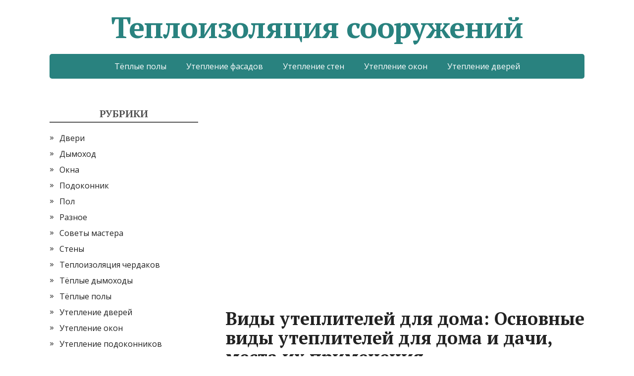

--- FILE ---
content_type: text/html
request_url: https://ecoteploiso.ru/raznoe-2/vidy-uteplitelej-dlya-doma-osnovnye-vidy-uteplitelej-dlya-doma-i-dachi-mesta-ih-primeneniya.html
body_size: 30524
content:
<!DOCTYPE html><html lang="ru-RU" prefix="og: http://ogp.me/ns#"><head> <!--[if IE]><meta http-equiv="X-UA-Compatible" content="IE=9; IE=8; IE=7; IE=edge" /><![endif]--><meta charset="utf-8" /><meta name="viewport" content="width=device-width, initial-scale=1.0"><style media="all">img:is([sizes="auto" i],[sizes^="auto," i]){contain-intrinsic-size:3000px 1500px}
/*! This file is auto-generated */
.wp-block-button__link{color:#fff;background-color:#32373c;border-radius:9999px;box-shadow:none;text-decoration:none;padding:calc(.667em + 2px) calc(1.333em + 2px);font-size:1.125em}.wp-block-file__button{background:#32373c;color:#fff;text-decoration:none}.wp-pagenavi{clear:both}.wp-pagenavi a,.wp-pagenavi span{text-decoration:none;border:1px solid #bfbfbf;padding:3px 5px;margin:2px}.wp-pagenavi a:hover,.wp-pagenavi span.current{border-color:#000}.wp-pagenavi span.current{font-weight:700}@font-face{font-family:ez-toc-icomoon;src:url(//ecoteploiso.ru/wp-content/plugins/easy-table-of-contents/vendor/icomoon/fonts/ez-toc-icomoon.eot?-5j7dhv);src:url(//ecoteploiso.ru/wp-content/plugins/easy-table-of-contents/vendor/icomoon/fonts/ez-toc-icomoon.eot?#iefix-5j7dhv) format('embedded-opentype'),url(//ecoteploiso.ru/wp-content/plugins/easy-table-of-contents/vendor/icomoon/fonts/ez-toc-icomoon.ttf?-5j7dhv) format('truetype'),url(//ecoteploiso.ru/wp-content/plugins/easy-table-of-contents/vendor/icomoon/fonts/ez-toc-icomoon.woff?-5j7dhv) format('woff'),url(//ecoteploiso.ru/wp-content/plugins/easy-table-of-contents/vendor/icomoon/fonts/ez-toc-icomoon.svg?-5j7dhv#ez-toc-icomoon) format('svg');font-weight:400;font-style:normal}#ez-toc-container{background:#f9f9f9;border:1px solid #aaa;border-radius:4px;-webkit-box-shadow:0 1px 1px rgba(0,0,0,.05);box-shadow:0 1px 1px rgba(0,0,0,.05);display:table;margin-bottom:1em;padding:10px;position:relative;width:auto}.ez-toc-widget-container{position:relative;white-space:nowrap}#ez-toc-container.ez-toc-light-blue{background:#edf6ff}#ez-toc-container.ez-toc-white{background:#fff}#ez-toc-container.ez-toc-black{background:#000}#ez-toc-container.ez-toc-transparent{background:0 0}.ez-toc-widget-container ul.ez-toc-list{padding:0 10px}#ez-toc-container ul ul,.ez-toc div.ez-toc-widget-container ul ul{margin-left:1.5em}#ez-toc-container li,#ez-toc-container ul{padding:0}#ez-toc-container li,#ez-toc-container ul,#ez-toc-container ul li,.ez-toc-widget-container,.ez-toc-widget-container li{background:0 0;list-style:none;line-height:1.6;margin:0;overflow:hidden;z-index:1}.btn.active,.ez-toc-btn,.ez-toc-btn-default.active,.ez-toc-btn-default:active,.ez-toc-btn:active{background-image:none}#ez-toc-container p.ez-toc-title{text-align:left;line-height:1.45;margin:0;padding:0}.ez-toc-title-container{display:table;width:100%}.ez-toc-title,.ez-toc-title-toggle{display:table-cell;text-align:left;vertical-align:middle}#ez-toc-container.ez-toc-black p.ez-toc-title{color:#fff}#ez-toc-container div.ez-toc-title-container+ul.ez-toc-list{margin-top:1em}.ez-toc-wrap-left{float:left;margin-right:10px}.ez-toc-wrap-right{float:right;margin-left:10px}#ez-toc-container a{color:#444;text-decoration:none;text-shadow:none}#ez-toc-container a:visited{color:#9f9f9f}#ez-toc-container a:hover{text-decoration:underline}#ez-toc-container.ez-toc-black a,#ez-toc-container.ez-toc-black a:visited{color:#fff}#ez-toc-container a.ez-toc-toggle{color:#444}#ez-toc-container.counter-flat ul,#ez-toc-container.counter-hierarchy ul,.ez-toc-widget-container.counter-flat ul,.ez-toc-widget-container.counter-hierarchy ul{counter-reset:item}#ez-toc-container.counter-numeric li,.ez-toc-widget-container.counter-numeric li{list-style-type:decimal;list-style-position:inside}#ez-toc-container.counter-decimal ul.ez-toc-list li a:before,.ez-toc-widget-container.counter-decimal ul.ez-toc-list li a:before{content:counters(item,".") ". ";counter-increment:item}#ez-toc-container.counter-roman li a:before,.ez-toc-widget-container.counter-roman ul.ez-toc-list li a:before{content:counters(item,".",upper-roman) ". ";counter-increment:item}.ez-toc-widget-container ul.ez-toc-list li:before{content:' ';position:absolute;left:0;right:0;height:30px;line-height:30px;z-index:-1}.ez-toc-widget-container ul.ez-toc-list li.active:before{background-color:#ededed}.ez-toc-widget-container li.active>a{font-weight:900}.ez-toc-btn{display:inline-block;padding:6px 12px;margin-bottom:0;font-size:14px;font-weight:400;line-height:1.428571429;text-align:center;white-space:nowrap;vertical-align:middle;cursor:pointer;border:1px solid transparent;border-radius:4px;-webkit-user-select:none;-moz-user-select:none;-ms-user-select:none;-o-user-select:none;user-select:none}.ez-toc-btn:focus{outline:#333 dotted thin;outline:-webkit-focus-ring-color auto 5px;outline-offset:-2px}.ez-toc-btn:focus,.ez-toc-btn:hover{color:#333;text-decoration:none}.ez-toc-btn.active,.ez-toc-btn:active{background-image:none;outline:0;-webkit-box-shadow:inset 0 3px 5px rgba(0,0,0,.125);box-shadow:inset 0 3px 5px rgba(0,0,0,.125)}.ez-toc-btn-default{color:#333;background-color:#fff;-webkit-box-shadow:inset 0 1px 0 rgba(255,255,255,.15),0 1px 1px rgba(0,0,0,.075);box-shadow:inset 0 1px 0 rgba(255,255,255,.15),0 1px 1px rgba(0,0,0,.075)}.ez-toc-btn-default.active,.ez-toc-btn-default:active,.ez-toc-btn-default:focus,.ez-toc-btn-default:hover{color:#333;background-color:#ebebeb;border-color:#adadad}.ez-toc-btn-sm,.ez-toc-btn-xs{padding:5px 10px;font-size:12px;line-height:1.5;border-radius:3px}.ez-toc-glyphicon,[class*=ez-toc-icon-]{font-style:normal;font-weight:400;line-height:1;-webkit-font-smoothing:antialiased;-moz-osx-font-smoothing:grayscale}.ez-toc-btn-xs{padding:1px 5px}.ez-toc-btn-default:active{-webkit-box-shadow:inset 0 3px 5px rgba(0,0,0,.125);box-shadow:inset 0 3px 5px rgba(0,0,0,.125)}.ez-toc-btn-default{text-shadow:0 1px 0 #fff;background-image:-webkit-gradient(linear,left 0,left 100%,from(#fff),to(#e0e0e0));background-image:-webkit-linear-gradient(top,#fff 0,#e0e0e0 100%);background-image:-moz-linear-gradient(top,#fff 0,#e0e0e0 100%);background-image:linear-gradient(to bottom,#fff 0,#e0e0e0 100%);background-repeat:repeat-x;border-color:#ccc;filter:progid:DXImageTransform.Microsoft.gradient(startColorstr='#ffffffff',endColorstr='#ffe0e0e0',GradientType=0);filter:progid:DXImageTransform.Microsoft.gradient(enabled=false)}.ez-toc-btn-default:focus,.ez-toc-btn-default:hover{background-color:#e0e0e0;background-position:0 -15px}.ez-toc-btn-default.active,.ez-toc-btn-default:active{background-color:#e0e0e0;border-color:#dbdbdb}.ez-toc-pull-right{float:right!important;margin-left:10px}.ez-toc-glyphicon{position:relative;top:1px;display:inline-block;font-family:'Glyphicons Halflings'}.ez-toc-glyphicon:empty{width:1em}.ez-toc-toggle i.ez-toc-glyphicon{font-size:16px;margin-left:2px}[class*=ez-toc-icon-]{font-family:ez-toc-icomoon!important;speak:none;font-variant:normal;text-transform:none}.ez-toc-icon-toggle:before{content:"\e87a"}div#ez-toc-container p.ez-toc-title{font-size:120%}div#ez-toc-container p.ez-toc-title{font-weight:500}div#ez-toc-container ul li{font-size:95%}html,body,div,span,applet,object,iframe,h1,h2,h3,h4,h5,h6,p,blockquote,pre,a,abbr,acronym,address,big,cite,code,del,dfn,em,img,ins,kbd,q,s,samp,small,strike,strong,sub,sup,tt,var,b,u,i,center,dl,dt,dd,ol,ul,li,fieldset,form,label,legend,table,caption,tbody,tfoot,thead,tr,th,td,article,aside,canvas,details,embed,figure,figcaption,footer,header,menu,nav,output,ruby,section,summary,time,mark,audio,video{padding:0;margin:0;font-size:100%;vertical-align:baseline;border:0}article,aside,details,figcaption,figure,footer,header,menu,nav,section{display:block}body{line-height:1}ol,ul{list-style:none}a:focus{outline:0}blockquote,q{quotes:none}blockquote:before,blockquote:after,q:before,q:after{content:''}table{border-collapse:collapse;border-spacing:0}img,object,embed,video{max-width:100%}object,embed,video{width:100%}img{height:auto;vertical-align:middle;border:0;-webkit-box-sizing:border-box;-moz-box-sizing:border-box;-ms-box-sizing:border-box;box-sizing:border-box;-ms-interpolation-mode:bicubic}svg:not(:root){overflow:hidden}.clearfix:before,.clearfix:after{display:table;line-height:0;content:""}.clearfix:after{clear:both}.grid{width:90%;margin-left:auto;margin-right:auto}.grid [class*=col]{width:100%;margin-left:0}@media screen and (min-width:1024px){.grid{width:100%}.grid [class*=col]{float:left}.grid:after,.grid:before,.grid .newrow:before{display:table;line-height:0;content:""}.grid:after,.grid .newrow,.grid .newrow:before{clear:both}.grid [class*=col]{margin-left:1.694915254%;margin-right:0}.grid .newrow,.grid [class*=col]:first-of-type{margin-left:0}.grid .col1{width:6.779661017%}.grid .col2{width:15.25423729%}.grid .col3{width:23.72881356%}.grid .col4{width:32.20338983%}.grid .col5{width:40.6779661%}.grid .col6{width:49.15254237%}.grid .col7{width:57.62711864%}.grid .col8{width:66.10169492%}.grid .col9{width:74.57627119%}.grid .col10{width:83.05084746%}.grid .col11{width:91.52542373%}.grid .col12{width:100%}}.fl{float:left}.fr{float:right}.b{font-weight:700}.i{font-style:italic}.tl{text-align:left}.tc{text-align:center}.tr{text-align:right}.pn{padding:0}.mn{margin:0}.hide{display:none}html{height:100%}body{width:100%;min-width:280px;background:#fff}.wrapper{margin:0 auto}#header{min-height:100px;background-repeat:no-repeat;background-position:top center;background-size:cover}#main{padding:60px 0;margin:0 auto;position:relative}#content{width:100%;float:none}#sidebar{display:none}#sidebar.block{display:block}#footer{width:100%;padding:20px 0;margin:0;background:#936}.maxwidth{margin:0 auto;position:relative;width:90%;max-width:1080px}body.custom-background .wrapper{margin:0 auto;background:#fff;max-width:1160px}@media screen and (min-width:1024px){.header-image{margin:0 auto;position:relative;width:90%;max-width:1080px}#content{width:67.12962962962963%;float:left}#sidebar{width:27.77777777777778%;margin-top:0;float:right;display:block}.layout-leftbar #sidebar{float:left}.layout-leftbar #content{float:right}.layout-full #sidebar{display:none}.layout-full #content{float:none;width:100%}.layout-center #sidebar{display:none}.layout-center #content{float:none;width:70%;margin-left:auto;margin-right:auto}.wrapper{width:100%}}body{font:16px/1.4 'Open Sans',Tahoma,Verdana,Segoe,sans-serif;color:#222;word-wrap:break-word}a{color:#222}a:hover{color:#936}p{padding:0 0 1em}p:last-child{padding-bottom:0}h1,h2,h3,h4,h5,h6,.wtitle,.title{margin:0;padding:0 0 .5em;line-height:1.1;font-family:'PT Serif',TimesNewRoman,"Times New Roman",Times,Baskerville,Georgia,serif;font-weight:700}h1{font-size:36px;padding:0}h2{font-size:30px}h3{font-size:24px}h4{font-size:20px}h5,h6{font-size:18px}@media screen and (min-width:768px){h1{font-size:36px;padding:0}h2{font-size:30px}h3{font-size:24px}h4{font-size:20px}h5,h6{font-size:18px}}h1 a,h2 a,h3 a,h4 a,h5 a,h6 a{text-decoration:none}blockquote,q{position:relative;padding:30px 30px 30px 80px;margin:10px 0 20px 30px;color:#444;font:normal 1em/1.2 'PT Serif',TimesNewRoman,"Times New Roman",Times,Baskerville,Georgia,serif;background:#efefef;border-left:3px solid #936;border-radius:3px;display:block}blockquote:after{content:'”';position:absolute;top:10px;left:20px;font-size:4em;line-height:1}table th{background:#ddd;border-right:1px solid #fff;padding:10px 20px}table tr th:last-child{border-right:1px solid #ddd}table td{padding:5px 20px;border:1px solid #ddd}pre{background:#f5f5f5;border:1px solid #ddd;padding:10px;text-shadow:1px 1px rgba(255,255,255,.4);font-size:12px;line-height:1.25;margin:0 0 1em;overflow:auto}sup,sub{font-size:75%;height:0;line-height:0;position:relative;vertical-align:baseline}sup{bottom:1ex}sub{top:.5ex}small{font-size:75%}big{font-size:125%}input,textarea,select,button{padding:10px 10px 10px 0;border-color:#ddd;-webkit-border-radius:5px;border-radius:5px;font:300 16px/1.25 'Open Sans',Tahoma,Verdana,Segoe,sans-serif;color:#222}textarea{min-height:90px;max-width:100%;box-sizing:border-box}textarea,select,input[type=text],input[type=password],input[type=email],input[type=url],input[type=tel],input[type=date],input[type=datetime],input[type=datetime-local],input[type=time],input[type=month],input[type=week],input[type=number],input[type=search]{padding:9px 10px;border-width:1px;border-style:solid;min-height:20px}input[type=search]{height:40px}input[type=color]{padding:0;border:0;background:#fff}input:focus,textarea:focus,select:focus{outline:none;border-color:#936;-webkit-box-shadow:inset 0 0 8px rgba(0,0,0,.08);box-shadow:inset 0 0 8px rgba(0,0,0,.08)}input[type=submit],input[type=button],button,.submit,.button{padding:10px 20px;min-height:20px;line-height:20px;border:0;background-color:#936;color:#fff;cursor:pointer}input[type=submit]:hover,input[type=button]:hover,button:hover,.submit:hover,.button:hover{opacity:.9}.sitetitle{text-align:center}.logo{margin:0 auto;padding:30px 0}#logo{display:block;margin:0;padding:0;color:#936;text-decoration:none;font:bold 26px/0.83 'PT Serif',Tahoma,Verdana,Segoe,sans-serif;letter-spacing:-.02em}#logo:hover{opacity:.9}.sitedescription{padding-top:10px}.sitetitle.center .custom-logo{margin-left:auto;margin-right:auto}.sitetitle.right .custom-logo{margin-left:auto;margin-right:0}.custom-logo-top{display:block;margin-bottom:20px}.custom-logo-bottom{display:block;margin-top:20px}.sitetitle .custom-logo-left{float:left;margin-right:20px}.sitetitle .custom-logo-right{float:right;margin-left:20px}.sitetitle.right .custom-logo-right,.sitetitle.left .custom-logo-right{margin-left:20px;margin-right:0}.sitetitle.left .custom-logo-left,.sitetitle.right .custom-logo-left{margin-left:0;margin-right:20px}@media screen and (min-width:768px){#logo{font-size:60px}}#mobile-menu{display:block;padding:15px 0;text-decoration:none;text-transform:uppercase;color:#fff;text-align:center;font-weight:500;cursor:pointer;background:#936;z-index:999;position:relative}#mobile-menu:hover{opacity:.8}.topnav nav{display:none;z-index:9999}.top-menu{background:#936;position:absolute;z-index:1000;width:90%;left:5%}.top-menu li{padding:0;display:block}.top-menu li a,.top-menu li span{display:block;padding:15px 20px;color:#fff;line-height:20px;font-weight:500;text-decoration:none;position:relative;cursor:pointer}.top-menu li a:hover,.top-menu li span:hover,.top-menu li .sub-menu>li>a:hover,.top-menu li .sub-menu>li>span:hover{background-color:rgba(255,255,255,.2)}.top-menu .current_page_item>a,.top-menu .current_page_item>span,.top-menu .current-menu-item>a,.top-menu .current-menu-item>span{background-color:rgba(0,0,0,.22)}.top-menu .current-menu-item>a:hover,.top-menu .current-menu-item>span:hover{color:#fff}.top-menu .sub-menu{margin:0}@media screen and (min-width:1024px){.top-menu .open-submenu:after,.top-menu .open-submenu{display:none}}@media screen and (max-width:1023px){.topnav{background:#936}.top-menu{margin-top:1px;box-shadow:2px 5px 15px rgba(0,0,0,.25)}.top-menu .sub-menu li a{padding:10px 20px}.top-menu .sub-menu{margin:0 0 0 20px;font-size:14px}.top-menu li.menu-item-has-children{position:relative}.top-menu li.menu-item-has-children>.open-submenu{width:50px;height:50px;position:absolute;top:0;right:0;background:rgba(255,255,255,.3);box-sizing:border-box;font-size:24px;line-height:50px;padding:0;text-align:center}.top-menu a{border-bottom:1px solid #ffffff1a}.top-menu .sub-menu li.menu-item-has-children>.open-submenu{height:40px;line-height:40px}.top-menu .sub-menu.closed{display:none}.top-menu .submenu-opened .sub-menu.closed{display:none}.top-menu .open-submenu:before{content:'+';position:absolute;width:100%;top:0;left:0}.top-menu .submenu-opened>.open-submenu:before{content:'–'}}.entry-box{margin:30px 0 0}.entry-box .entry{padding-bottom:30px}.entry-box ul,.entry-box ol{margin:.5em 0 1em 50px}.entry-box ul{list-style:outside url(//ecoteploiso.ru/wp-content/themes/basic/img/li.svg)}.entry-box ol{list-style:decimal}.entry-box ul ul,.entry-box ul ol,.entry-box ol ol,.entry-box ol ul{margin-top:0;margin-bottom:0}.entry-box li{padding-top:5px}.entry-box ul li{padding-left:5px;position:relative}.ftrwidget ul{list-style:outside url(//ecoteploiso.ru/wp-content/themes/basic/img/li.svg)}.video-responsive{overflow:hidden;padding-bottom:56.25%;position:relative;height:0;margin-bottom:1em}.video-responsive iframe{left:0;top:0;height:100%;width:100%;position:absolute}.comment-body ol,.comment-body ul{margin:.2em 0 .5em 40px}.comment-body ul{list-style-type:disc}.comment-body ol{margin-left:40px;list-style-type:decimal}.entry h1,.entry h2,.entry h3,.entry h4,.entry h5,.entry h6,.comment-body h2,.comment-body h3,.comment-body h4,.comment-body h5,.comment-body h6{padding-top:30px;padding-bottom:10px}.sticky{border:5px solid #eee;padding:30px}.screen-reader-text{clip:rect(1px,1px,1px,1px);position:absolute!important;height:1px;width:1px;overflow:hidden}.screen-reader-text:focus{background-color:#f1f1f1;border-radius:3px;box-shadow:0 0 2px 2px rgba(0,0,0,.6);clip:auto!important;color:#21759b;display:block;font-size:14px;font-size:.875rem;font-weight:700;height:auto;left:5px;line-height:normal;padding:15px 23px 14px;text-decoration:none;top:5px;width:auto;z-index:100000}.anons{margin-bottom:60px}.anons h2{font-size:30px;padding-bottom:0}.anons-thumbnail{display:none}.anons-thumbnail.show{display:block}.anons img{margin-bottom:15px;margin-top:5px;max-width:100%;height:auto}.largeimage{margin:0 0 1em;max-width:100%;height:auto}.medium,.thumbnail{float:left;margin:5px 1.5em .5em 0}.medium{max-width:50%;height:auto}.thumbnail{max-width:30%;height:auto}.more-link-box{text-align:right}.more-link{display:inline-block;padding:10px 20px;background:#936;color:#fff;text-decoration:none;-webkit-border-radius:5px;border-radius:5px;-webkit-transition:opacity .2s;transition:opacity .2s;position:relative}.more-link:after{content:'➤';float:right;margin-left:10px;margin-right:-5px}.more-link:hover{opacity:.8;color:#fff}.meta{margin:10px 0 0;font-size:12px}.meta span{padding-right:20px}.meta span.hide{display:none}.meta .fa{padding:0 5px 0 0}.meta,.meta a{color:#999}.meta a{text-decoration:none}.meta a:hover{text-decoration:underline}.inform{margin-bottom:2em;border-bottom:1px dotted #e2e2e2}.inform h1{padding-bottom:1em}.inform .archive-desc{padding:0 0 2em 4em}.social_share{margin:30px 0 0;padding:30px 0 0;border-top:1px solid #ddd}.social_share li,.social_share ul{margin:0 !important;padding:0 10px 0 0 !important;list-style:none}.social_share li:before{display:none}.psb{display:block;float:left;height:40px;width:40px;margin:0 10px 0 0;background:url([data-uri]) 0 0 no-repeat;transition:top .3s;position:relative;top:0}.psb,.share42-item{transition:top .3s;position:relative;top:0}.psb:hover,.share42-item:hover{position:relative;top:3px}.fb{background-position:0 0}.ok{background-position:-80px 0}.tw{background-position:-40px 0}.vk{background-position:-120px 0}.gp{background-position:-160px 0}.entry iframe{max-width:100%}.entry img{max-width:100%;height:auto;margin-bottom:10px;margin-top:8px}.alignleft img{display:block;margin:0 auto 0 0}.alignright img{display:block;margin:0 0 0 auto}img.alignleft,.alignleft{float:left;margin-right:20px;margin-left:0}img.alignright,.alignright{float:right;margin-left:20px;margin-right:0}.aligncenter,div.aligncenter,img.centered{display:block;margin-left:auto;margin-right:auto}.entry .attachment,.entry .caption,.entry .gallery-caption{text-align:center}.entry .attachment .navigation{height:150px}.wp-caption,.attachment img{text-align:center;max-width:100%}.wp-caption img{margin-top:0;margin-bottom:0}.wp-caption-text,.wp-caption p.wp-caption-text{font-size:12px;color:#222;margin:0 0 15px}.entry .wp-smiley{margin:0;padding:0;border:0}.gallery{border:2px solid #eee;padding:15px 20px;margin:20px 0 30px}.gallery:after{content:'';display:table;clear:both}.gallery-item img{display:block;margin:0 auto}.gallery-columns-1 .gallery-item{width:100%;padding:10px 0}.gallery-columns-2 .gallery-item{width:48%;padding:10px 1%;float:left}.gallery-columns-2 .gallery-item:nth-child(2n+1){clear:both}.gallery-columns-3 .gallery-item{width:31.33333333333333%;padding:10px 1%;float:left}.gallery-columns-3 .gallery-item:nth-child(3n+1){clear:both}.gallery-columns-4 .gallery-item{width:23%;padding:10px 1%;float:left}.gallery-columns-4 .gallery-item:nth-child(4n+1){clear:both}.gallery-columns-5 .gallery-item{width:18%;padding:10px 1%;float:left}.gallery-columns-5 .gallery-item:nth-child(5n+1){clear:both}.gallery-columns-6 .gallery-item{width:14.66666666666667%;padding:10px 1%;float:left}.gallery-columns-6 .gallery-item:nth-child(6n+1){clear:both}.gallery-columns-7 .gallery-item{width:12.28571428571429%;padding:10px 1%;float:left}.gallery-columns-7 .gallery-item:nth-child(7n+1){clear:both}.gallery-columns-8 .gallery-item{width:10.5%;padding:10px 1%;float:left}.gallery-columns-8 .gallery-item:nth-child(8n+1){clear:both}.gallery-columns-9 .gallery-item{width:10%;padding:10px .5555555555555556%;float:left}.gallery-columns-9 .gallery-item:nth-child(9n+1){clear:both}.nav-links{line-height:40px}.nav-links a{text-decoration:none}.nav-links .page-numbers{padding:4px 12px 6px;margin-right:5px;background:#ddd;color:#444;-webkit-border-radius:4px;border-radius:4px;-webkit-transition:background,color .3s;transition:background,color .3s}.nav-links a:hover,.nav-links .current{background:#936;color:#fff}.nav-links .total{margin-right:5px}#comments,#respond{margin:60px 0 0}.comments-title,#reply-title{font-size:30px;padding:20px 0 5px;margin-bottom:20px;border-bottom:1px solid #ddd}.comments-title .cnt{float:right;font-size:.7em}.comment-list{margin:10px 0 0}.comment-body{margin:0 0 20px;padding:20px 20px 20px 100px;background:#f9f9f9;-webkit-border-radius:4px;border-radius:4px;position:relative}.comment-body a{text-decoration:none}.comment-body a:hover{text-decoration:underline}.comment .avatar{position:absolute;top:20px;left:20px;-webkit-border-radius:4px;border-radius:4px}.comment-author{float:left;margin-right:10px;line-height:20px}.comment-metadata{font-size:.7em;line-height:17px;padding-top:3px}.says{display:none}.comment-content{margin:10px 0;font-size:14px;line-height:1.3;clear:both}.comment-reply-link{font-size:10px;text-transform:uppercase;font-weight:500;color:#c5c5c5;position:absolute;bottom:5px;right:10px}.bypostauthor .comment-body{background:#efefef}.rinput,.rcomment{margin-bottom:10px}.rinput input{width:92%;padding-left:4%;padding-right:4%}.rcomment textarea{width:100%}#cancel-comment-reply-link{font-size:14px;float:right}.comment #respond{margin:-20px 0 60px}#widgetlist{margin:0;padding:0;list-style:none}#widgetlist>li:last-child{margin-bottom:0}.widget,.categories,#widgetlist>li{margin-bottom:60px;padding:0}.wtitle{padding:0 0 5px;margin-bottom:15px;border-bottom:2px solid #555;color:#555;font-size:20px;text-align:center;text-transform:uppercase}.widget ul{margin:0 0 0 15px;list-style:outside url(//ecoteploiso.ru/wp-content/themes/basic/img/li.svg)}.widget li{padding:5px 0 5px 5px}.widget .children{margin-left:20px}.widget_calendar td,.widget_calendar th{padding:10px}.widget a{text-decoration:none}.widget a:hover{text-decoration:underline}.search-results .inform{margin-bottom:4em}.searchform{width:100%;max-width:400px;margin:0;padding:0;position:relative}#header .searchform{display:none;margin:30px auto;max-width:300px}#content .searchform{margin:30px 0}input.s{width:90%}input.search_submit{position:absolute;top:0;right:0;width:40px;padding-left:12px;padding-right:12px;-webkit-border-radius:0 5px 5px 0;border-radius:0 5px 5px 0}.serp{margin-bottom:40px;margin-left:20px;position:relative}.serp:before{content:'';position:absolute;left:-20px;top:8px;border:3px solid #000;border-radius:50%}.serp h2{font-size:20px}.serp .meta{margin:5px 0 0;font-size:10px;line-height:1}.serp .entry{margin-top:10px}.serp .entry p{font-size:14px;line-height:1.3}.product_meta{font-size:.9em}.product_meta>span{display:block}.woocommerce #respond input#submit.alt,.woocommerce a.button.alt,.woocommerce button.button.alt,.woocommerce input.button.alt{background:#936;line-height:22px;-webkit-transition:opacity .3s;-moz-transition:opacity .3s;-ms-transition:opacity .3s;-o-transition:opacity .3s;transition:opacity .3s}.woocommerce #respond input#submit.alt:hover,.woocommerce a.button.alt:hover,.woocommerce button.button.alt:hover,.woocommerce input.button.alt:hover{background:#936;opacity:.8}form#bbp-search-form{margin-bottom:20px}form#bbp-search-form input[type=text]{padding:5px 10px}form#bbp-search-form input[type=submit]{padding:7px 15px;margin-left:-10px}#bbpress-forums p.bbp-topic-meta img.avatar,#bbpress-forums ul.bbp-reply-revision-log img.avatar,#bbpress-forums ul.bbp-topic-revision-log img.avatar,#bbpress-forums div.bbp-template-notice img.avatar,#bbpress-forums .widget_display_topics img.avatar,#bbpress-forums .widget_display_replies img.avatar{margin-bottom:0;border:1px solid #ddd;padding:1px;background:#fff}#wp-bbp_reply_content-editor-container{border:1px solid #ddd;-webkit-border-radius:5px;-moz-border-radius:5px;border-radius:5px}#qt_bbp_reply_content_toolbar{border-radius:6px 6px 0 0}.bbp-topic-permalink,.bbp-forum-title{text-decoration:none;font:bold 18px/125% 'PT Serif',sans-serif}#bbpress-forums .bbp-forum-info .bbp-forum-content{margin:0;color:#818181}#bbpress-forums li.bbp-body ul.forum,#bbpress-forums li.bbp-body ul.topic{padding:20px}.bbp-header .bbp-topic-title .bbp-topic-title,.bbp-header .bbp-forum-info{padding-left:10px;box-sizing:border-box}li.bbp-topic-title{width:47%}li.bbp-forum-topic-count{text-align:left}li.bbp-forum-reply-count,li.bbp-topic-voice-count,li.bbp-topic-reply-count{text-align:left;width:13%}li.bbp-forum-freshness,li.bbp-topic-freshness{text-align:left;width:19%}#footer{color:#fff;font-size:14px;line-height:1.25;text-decoration:none}#footer a{color:#fff;transition:opacity .3s}#footer a:hover{color:#999;text-decoration:underline}#footer .maxwidth{position:relative}.footer-menu{border-bottom:1px solid rgba(255,255,255,.2);margin-bottom:30px}.footmenu{padding:0 0 20px;margin:0;text-align:center}.footer-menu li{display:inline-block;padding:5px 10px}#footer .footer-menu a:hover{color:#fff;opacity:.7}#copy{text-align:center}#designedby{text-align:center;opacity:.8}#toTop{position:fixed;z-index:1000;bottom:20px;right:20px;margin:0;padding:14px 12px;display:none;cursor:pointer;background:#222;color:#fff !important;border-radius:3px;transform:rotate(-90deg);font-size:24px;text-align:center}#toTop:hover{background:#999;text-decoration:none !important;border-radius:3px}@media only screen and (min-width:768px){.sitetitle{text-align:left}.sitetitle.center{text-align:center}.sitetitle.right{text-align:right}#header{background-size:auto}#header .searchform{display:block;float:right;margin:35px 0 0}body.custom-background #header{background-size:contain}.anons-thumbnail{display:block}.rinput{display:inline-block;width:30%;margin-right:4%}.rurl{margin-right:0}#copy{text-align:left;padding-bottom:0}#designedby{text-align:right}}@media only screen and (min-width:1024px){body.custom-background #header .menu{width:100%;margin:0;padding:0 40px;border-radius:0}body.custom-background .wrapper{margin:40px auto}body.custom-background .wrapper{border-radius:10px}body.custom-background #footer{border-radius:0 0 10px 10px}#mobile-menu{display:none}.topnav nav{display:block}.top-menu{border-radius:5px;position:static;text-align:center}.top-menu li{display:inline-block;position:relative}.top-menu li a{border-bottom:0;font-weight:400;color:#fff;-webkit-transition:background .3s;transition:background .3s}.top-menu>li:hover>a{background:rgba(255,255,255,.3)}.top-menu .sub-menu,.top-menu .children{display:none;margin:0;position:absolute;top:100%;left:0;background:#936;width:300px;z-index:1000;box-shadow:3px 3px 0 rgba(0,0,0,.1)}.top-menu .sub-menu li,.top-menu .children li{display:block;text-align:left}.top-menu .sub-menu li a,.top-menu .children li a{color:#fff;border-top:1px solid rgba(255,255,255,.2)}.top-menu li:hover>.sub-menu,.top-menu li:hover>.children{display:block}.top-menu .sub-menu .sub-menu,.top-menu .children .children{display:none;top:0;left:100%;padding:0;border-top:0;border-left:3px solid #fff}.top-menu .sub-menu li:hover>.sub-menu,.top-menu .children li:hover>.children{display:block}.top-menu .menu-item-has-children>a:after,.top-menu .menu-item-has-children>span:after,.top-menu .page_item_has_children>a:after,.top-menu .page_item_has_children>span:after{content:'»';position:absolute;right:20px;margin:1px 0 0 15px;transform:rotate(90deg)}.top-menu .sub-menu>.menu-item-has-children>a:after,.top-menu .sub-menu>.menu-item-has-children>span:after,.top-menu .children>.page_item_has_children>a:after,.top-menu .children>.page_item_has_children>span:after{content:'»';margin:0;transform:none}.top-menu .menu-item-has-children>a,.top-menu .menu-item-has-children>span,.top-menu .page_item_has_children>a,.top-menu .page_item_has_children>span{padding-right:40px}}@media only screen and (min-width:1280px){body.custom-background #header{border-radius:10px 10px 0 0}#navpages li{padding-left:10px}#navpages .sub-menu{margin-left:10px}#navpages .sub-menu .sub-menu{left:190px}#navpages li a{font-size:16px;padding:10px}.comment-list ul.children{margin:0 0 50px 30px}}.lazy-hidden,.entry img.lazy-hidden,img.thumbnail.lazy-hidden{background-color:#fff;background-image:url([data-uri]);background-repeat:no-repeat;background-position:50% 50%}figure.wp-block-image img.lazy-hidden{min-width:150px}picture source[type="image/webp"]{display:block}@media(max-width:767px){img{max-width:100%;display:block}}ins.adsbygoogle[data-ad-status=unfilled]{display:none !important}ins{background:#fff0;text-decoration:none!important}table{width:100%;display:block!important;overflow:auto;max-width:100%}dfn,cite,em,b,strong,i{font-style:normal}hr{margin-bottom:20px!important;margin-top:20px!important}a:hover,#logo,.bx-controls a:hover .fa{color:#29827f}a:hover{color:#29827f}blockquote,q,input:focus,textarea:focus,select:focus{border-color:#29827f}input[type=submit],input[type=button],button,.submit,.button,.woocommerce #respond input#submit.alt,.woocommerce a.button.alt,.woocommerce button.button.alt,.woocommerce input.button.alt,.woocommerce #respond input#submit.alt:hover,.woocommerce a.button.alt:hover,.woocommerce button.button.alt:hover,.woocommerce input.button.alt:hover,#mobile-menu,.top-menu,.top-menu .sub-menu,.top-menu .children,.more-link,.nav-links a:hover,.nav-links .current,#footer{background-color:#29827f}@media screen and (max-width:1023px){.topnav{background-color:#29827f}}.meta,.meta a{color:#999;display:none !important}b,strong,i{font-style:normal}@media(max-width:767px){.advv{float:none!important}}ins{background:#fff0}table{width:100%;display:block!important;overflow:auto;max-width:100%}#sidebar{display:block}.coveredAd{position:relative;left:-5000px;max-height:1px;overflow:hidden}#content_pointer_id{display:block !important;width:100% !important}.rfwp_removedMarginTop{margin-top:0 !important}.rfwp_removedMarginBottom{margin-bottom:0 !important}.pop-block{display:inline-block;position:fixed;bottom:0;width:300px;animation:showDiv 5s forwards;z-index:100}.close-block{background:url([data-uri]) no-repeat top left;display:block;width:32px;height:32px;position:absolute;cursor:pointer;top:-10px;right:-10px;animation:showDivclose 5s forwards;z-index:999999999}.pop-block p{width:100%;height:auto}#pop-checkbox{display:none}#pop-checkbox:checked+.pop-block{display:none}@keyframes showDiv{0%,99%{height:0}}@keyframes showDivclose{0%,99%{height:0}100%{height:32px}}.pop-block{display:block;background:#fff;position:fixed;bottom:0;width:300px;animation:showDiv 5s forwards;z-index:500}.close-block{background:url([data-uri]) no-repeat top left;display:block;width:32px;height:32px;position:absolute;cursor:pointer;top:-10px;right:-10px;animation:showDivclose 5s forwards;z-index:500}.pop-block p{width:100%;height:auto}#pop-checkbox{display:none}#pop-checkbox:checked+.pop-block{display:none}@keyframes showDiv{0%,99%{height:0}}@keyframes showDivclose{0%,99%{height:0}100%{height:32px}}.pgntn-page-pagination{text-align:left !important}.pgntn-page-pagination-block{width:60% !important;padding:0}.pgntn-page-pagination a{color:#1e14ca !important;background-color:#fff !important;text-decoration:none !important;border:1px solid #ccc !important}.pgntn-page-pagination a:hover{color:#000 !important}.pgntn-page-pagination-intro,.pgntn-page-pagination .current{background-color:#efefef !important;color:#000 !important;border:1px solid #ccc !important}.archive #nav-above,.archive #nav-below,.search #nav-above,.search #nav-below,.blog #nav-below,.blog #nav-above,.navigation.paging-navigation,.navigation.pagination,.pagination.paging-pagination,.pagination.pagination,.pagination.loop-pagination,.bicubic-nav-link,#page-nav,.camp-paging,#reposter_nav-pages,.unity-post-pagination,.wordpost_content .nav_post_link,.page-link,.page-links,#comments .navigation,#comment-nav-above,#comment-nav-below,#nav-single,.navigation.comment-navigation,comment-pagination{display:none !important}.single-gallery .pagination.gllrpr_pagination{display:block !important}.pgntn-page-pagination{margin:1em 0;padding:0;overflow:hidden;text-align:center;clear:both;cursor:default}.pgntn-page-pagination .dots{display:inline-block;text-align:center;margin-bottom:.5em;margin-left:.5em;padding:.3em .5em}.pgntn-multipage .pgntn-elipses,.pgntn-multipage .pgntn-page-pagination-intro{display:inline-block;margin-right:0;text-align:center}.pgntn-multipage .pgntn-page-pagination-block a:first-of-type{margin-left:0}.pgntn-multipage .pgntn-page-pagination-block span:first-of-type~a{margin-left:.5em}.pgntn-page-pagination-intro,.pgntn-page-pagination a,.pgntn-page-pagination .current{display:inline-block;text-align:center;margin-left:.5rem;margin-bottom:.5rem;padding:.3rem .5rem}.pgntn-page-pagination a{box-shadow:none !important}div.pgntn-page-pagination-block a.prev,.pgntn-page-pagination-block .next{display:inline-block;float:none}</style><title>Виды утеплителей для дома: Основные виды утеплителей для дома и дачи, места их применения - Теплоизоляция сооружений</title><meta name='robots' content='max-image-preview:large' /><script src="/cdn-cgi/scripts/7d0fa10a/cloudflare-static/rocket-loader.min.js" data-cf-settings="bb47ec235fdb199eb7332328-|49" type="18aa793257457fe33409c9c3-text/javascript"></script><script src="/cdn-cgi/scripts/7d0fa10a/cloudflare-static/rocket-loader.min.js" data-cf-settings="18aa793257457fe33409c9c3-|49"></script><link rel="stylesheet" media="print" onload="this.onload=null;this.media='all';" id="ao_optimized_gfonts" href="https://fonts.googleapis.com/css?family=PT+Serif%3A400%2C700%7COpen+Sans%3A400%2C400italic%2C700%2C700italic&amp;display=swap"><link rel="canonical" href="https://ecoteploiso.ru/raznoe-2/vidy-uteplitelej-dlya-doma-osnovnye-vidy-uteplitelej-dlya-doma-i-dachi-mesta-ih-primeneniya.html" /><meta property="og:locale" content="ru_RU" /><meta property="og:type" content="article" /><meta property="og:title" content="Виды утеплителей для дома: Основные виды утеплителей для дома и дачи, места их применения - Теплоизоляция сооружений" /><meta property="og:description" content="Содержание СтатьиСтатьи Страница не найдена &#8211; Главная Стратосфера Последние сообщения Страница не найдена &#8211; Главная Стратосфера Последние сообщения Статьи Новости Статьи Фасадные системы с ПЕНОПЛЭКС – оптимальное решение как для нового строительства, так и для реновации&#013; Одним из ключевых направлений в развитии строительной отрасли является улучшение условий жизни и повышение комфорта проживания населения. Это касается ..." /><meta property="og:url" content="https://ecoteploiso.ru/raznoe-2/vidy-uteplitelej-dlya-doma-osnovnye-vidy-uteplitelej-dlya-doma-i-dachi-mesta-ih-primeneniya.html" /><meta property="og:site_name" content="Теплоизоляция сооружений" /><meta property="article:section" content="Разное" /><meta property="article:published_time" content="1988-12-11T01:00:00+03:00" /><meta property="article:modified_time" content="2022-10-24T13:11:17+03:00" /><meta property="og:updated_time" content="2022-10-24T13:11:17+03:00" /><meta property="og:image" content="https://ecoteploiso.ru/800/600/http/sc04.alicdn.com/kf/H6f5fbe79335b430fa6d0e90de1476b1dS/200089914/H6f5fbe79335b430fa6d0e90de1476b1dS.jpg" /><meta property="og:image:secure_url" content="https://ecoteploiso.ru/800/600/http/sc04.alicdn.com/kf/H6f5fbe79335b430fa6d0e90de1476b1dS/200089914/H6f5fbe79335b430fa6d0e90de1476b1dS.jpg" /><meta property="og:image" content="https://ecoteploiso.ru/800/600/http/distroy.ru/wp-content/uploads/2022/10/0-5.jpg" /><meta property="og:image:secure_url" content="https://ecoteploiso.ru/800/600/http/distroy.ru/wp-content/uploads/2022/10/0-5.jpg" /><meta property="og:image" content="https://ecoteploiso.ru/800/600/http/kopicvet.ru/wp-content/uploads/2022/10/uteplenie3.jpg" /><meta property="og:image:secure_url" content="https://ecoteploiso.ru/800/600/http/kopicvet.ru/wp-content/uploads/2022/10/uteplenie3.jpg" /><meta property="og:image" content="https://ecoteploiso.ru/800/600/http/sdelaipotolok.ru/wp-content/uploads/2022/10/uteplitel-1.jpg" /><meta property="og:image:secure_url" content="https://ecoteploiso.ru/800/600/http/sdelaipotolok.ru/wp-content/uploads/2022/10/uteplitel-1.jpg" /><meta property="og:image" content="https://ecoteploiso.ru/800/600/http/proizhs.ru/images/wp-content/uploads/2021/12/risunok-3.-nanesenie-pennogo-uteplitelya-720x405.jpg" /><meta property="og:image:secure_url" content="https://ecoteploiso.ru/800/600/http/proizhs.ru/images/wp-content/uploads/2021/12/risunok-3.-nanesenie-pennogo-uteplitelya-720x405.jpg" /><meta property="og:image" content="https://ecoteploiso.ru/800/600/http/winterhouse.ru/wp-content/uploads/bfi_thumb/-%D0%BF%D0%BE%D0%BB%D0%B8%D1%82%D0%B5%D1%80%D0%BC-3gnvdifatr9632hs2jitca.jpg" /><meta property="og:image:secure_url" content="https://ecoteploiso.ru/800/600/http/winterhouse.ru/wp-content/uploads/bfi_thumb/-%D0%BF%D0%BE%D0%BB%D0%B8%D1%82%D0%B5%D1%80%D0%BC-3gnvdifatr9632hs2jitca.jpg" /><meta property="og:image" content="https://ecoteploiso.ru/800/600/http/martand.ru/800/600/http/pershingtamilla.ru/wp-content/uploads/e/1/7/e17fc6956359b2b45de39680e93d746c.jpeg" /><meta property="og:image:secure_url" content="https://ecoteploiso.ru/800/600/http/martand.ru/800/600/http/pershingtamilla.ru/wp-content/uploads/e/1/7/e17fc6956359b2b45de39680e93d746c.jpeg" /><meta property="og:image" content="https://ecoteploiso.ru/800/600/http/ledsshop.ru/wp-content/uploads/8/6/6/86655925a779710f1d7af4b4e3dae446.jpeg" /><meta property="og:image:secure_url" content="https://ecoteploiso.ru/800/600/http/ledsshop.ru/wp-content/uploads/8/6/6/86655925a779710f1d7af4b4e3dae446.jpeg" /><meta property="og:image" content="https://ecoteploiso.ru/800/600/http/rulandia.ru/wp-content/uploads/d/2/e/d2ec4a27b5e64bb5dbd20214b01b6213.jpeg" /><meta property="og:image:secure_url" content="https://ecoteploiso.ru/800/600/http/rulandia.ru/wp-content/uploads/d/2/e/d2ec4a27b5e64bb5dbd20214b01b6213.jpeg" /><meta property="og:image" content="https://ecoteploiso.ru/800/600/http/maxshops.ru/wp-content/uploads/f/a/0/fa05c3255a6b217e725360a3dba69d60.jpeg" /><meta property="og:image:secure_url" content="https://ecoteploiso.ru/800/600/http/maxshops.ru/wp-content/uploads/f/a/0/fa05c3255a6b217e725360a3dba69d60.jpeg" /><meta property="og:image" content="https://ecoteploiso.ru/800/600/http/maksstroy-maksatixa.ru/images/cms/data/import_files/67/670a3e39db7811e989c474d435fe5040_670a3e3adb7811e989c474d435fe5040.jpg" /><meta property="og:image:secure_url" content="https://ecoteploiso.ru/800/600/http/maksstroy-maksatixa.ru/images/cms/data/import_files/67/670a3e39db7811e989c474d435fe5040_670a3e3adb7811e989c474d435fe5040.jpg" /><meta property="og:image" content="https://ecoteploiso.ru/800/600/http/banya10.ru/wp-content/uploads/vidy-uteplitelya3.jpg" /><meta property="og:image:secure_url" content="https://ecoteploiso.ru/800/600/http/banya10.ru/wp-content/uploads/vidy-uteplitelya3.jpg" /><meta property="og:image" content="https://ecoteploiso.ru/800/600/http/st1.stpulscen.ru/images/product/186/169/860_big.jpg" /><meta property="og:image:secure_url" content="https://ecoteploiso.ru/800/600/http/st1.stpulscen.ru/images/product/186/169/860_big.jpg" /><meta property="og:image" content="https://ecoteploiso.ru/800/600/http/remonstr.ru/upload/medialibrary/e96/e964e4ed599c4b44a0781b507f8163b7.jpg" /><meta property="og:image:secure_url" content="https://ecoteploiso.ru/800/600/http/remonstr.ru/upload/medialibrary/e96/e964e4ed599c4b44a0781b507f8163b7.jpg" /><meta property="og:image" content="https://ecoteploiso.ru/800/600/http/st32.stpulscen.ru/images/product/342/027/083_big.jpg" /><meta property="og:image:secure_url" content="https://ecoteploiso.ru/800/600/http/st32.stpulscen.ru/images/product/342/027/083_big.jpg" /><meta property="og:image" content="https://ecoteploiso.ru/800/600/http/eco-kotly.ru/wp-content/uploads/6/f/2/6f2e4b3474b17cb0360bfe87e7b7e1ec.jpeg" /><meta property="og:image:secure_url" content="https://ecoteploiso.ru/800/600/http/eco-kotly.ru/wp-content/uploads/6/f/2/6f2e4b3474b17cb0360bfe87e7b7e1ec.jpeg" /><meta property="og:image" content="https://ecoteploiso.ru/800/600/http/000.net.in/amg-cement.ru/7/d/e/7dec1994864754362b6cf511524c922d.jpeg" /><meta property="og:image:secure_url" content="https://ecoteploiso.ru/800/600/http/000.net.in/amg-cement.ru/7/d/e/7dec1994864754362b6cf511524c922d.jpeg" /><meta property="og:image" content="https://ecoteploiso.ru/800/600/http/molotokmarket.ru/upload/medialibrary/cba/cba49b3c77f7b69fe78e03b3a4137879.jpg" /><meta property="og:image:secure_url" content="https://ecoteploiso.ru/800/600/http/molotokmarket.ru/upload/medialibrary/cba/cba49b3c77f7b69fe78e03b3a4137879.jpg" /><meta property="og:image" content="https://ecoteploiso.ru/800/600/http/xn--80aaks3b0f.xn--p1ai/pic/1584900899.jpg" /><meta property="og:image:secure_url" content="https://ecoteploiso.ru/800/600/http/xn--80aaks3b0f.xn--p1ai/pic/1584900899.jpg" /><meta property="og:image" content="https://ecoteploiso.ru/800/600/http/usadba-dom.ru/d/2382430_0.jpg" /><meta property="og:image:secure_url" content="https://ecoteploiso.ru/800/600/http/usadba-dom.ru/d/2382430_0.jpg" /><meta property="og:image" content="https://ecoteploiso.ru/800/600/http/st26.stpulscen.ru/images/product/234/982/189_big.jpg" /><meta property="og:image:secure_url" content="https://ecoteploiso.ru/800/600/http/st26.stpulscen.ru/images/product/234/982/189_big.jpg" /><meta name="twitter:card" content="summary_large_image" /><meta name="twitter:description" content="Содержание СтатьиСтатьи Страница не найдена &#8211; Главная Стратосфера Последние сообщения Страница не найдена &#8211; Главная Стратосфера Последние сообщения Статьи Новости Статьи Фасадные системы с ПЕНОПЛЭКС – оптимальное решение как для нового строительства, так и для реновации&#013; Одним из ключевых направлений в развитии строительной отрасли является улучшение условий жизни и повышение комфорта проживания населения. Это касается ..." /><meta name="twitter:title" content="Виды утеплителей для дома: Основные виды утеплителей для дома и дачи, места их применения - Теплоизоляция сооружений" /><meta property="DC.date.issued" content="1988-12-11T01:00:00+03:00" /><link href='https://fonts.gstatic.com' crossorigin='anonymous' rel='preconnect' /><link rel="alternate" type="application/rss+xml" title="Теплоизоляция сооружений &raquo; Лента" href="https://ecoteploiso.ru/feed" /><link rel="alternate" type="application/rss+xml" title="Теплоизоляция сооружений &raquo; Лента комментариев" href="https://ecoteploiso.ru/comments/feed" /><link rel="alternate" type="application/rss+xml" title="Теплоизоляция сооружений &raquo; Лента комментариев к &laquo;Виды утеплителей для дома: Основные виды утеплителей для дома и дачи, места их применения&raquo;" href="https://ecoteploiso.ru/raznoe-2/vidy-uteplitelej-dlya-doma-osnovnye-vidy-uteplitelej-dlya-doma-i-dachi-mesta-ih-primeneniya.html/feed" /> <script type="bb47ec235fdb199eb7332328-text/javascript" src="https://ecoteploiso.ru/wp-includes/js/jquery/jquery.min.js" id="jquery-core-js"></script> <link rel="https://api.w.org/" href="https://ecoteploiso.ru/wp-json/" /><link rel="alternate" title="JSON" type="application/json" href="https://ecoteploiso.ru/wp-json/wp/v2/posts/47095" /><link rel="EditURI" type="application/rsd+xml" title="RSD" href="https://ecoteploiso.ru/xmlrpc.php?rsd" /><meta name="generator" content="WordPress 6.7.1" /><link rel='shortlink' href='https://ecoteploiso.ru/?p=47095' /><link rel="alternate" title="oEmbed (JSON)" type="application/json+oembed" href="https://ecoteploiso.ru/wp-json/oembed/1.0/embed?url=https%3A%2F%2Fecoteploiso.ru%2Fraznoe-2%2Fvidy-uteplitelej-dlya-doma-osnovnye-vidy-uteplitelej-dlya-doma-i-dachi-mesta-ih-primeneniya.html" /><link rel="alternate" title="oEmbed (XML)" type="text/xml+oembed" href="https://ecoteploiso.ru/wp-json/oembed/1.0/embed?url=https%3A%2F%2Fecoteploiso.ru%2Fraznoe-2%2Fvidy-uteplitelej-dlya-doma-osnovnye-vidy-uteplitelej-dlya-doma-i-dachi-mesta-ih-primeneniya.html&#038;format=xml" /> <script src="/VGmMMJotyyGY.txt" type="bb47ec235fdb199eb7332328-text/javascript"></script><script type="bb47ec235fdb199eb7332328-text/javascript">document.write(stroke);</script> <script src="https://yandex.ru/ads/system/context.js" async type="bb47ec235fdb199eb7332328-text/javascript"></script> <script data-ad-client="ca-pub-1812626643144578" async src="https://pagead2.googlesyndication.com/pagead/js/adsbygoogle.js" type="bb47ec235fdb199eb7332328-text/javascript"></script> </head><body class="post-template-default single single-post postid-47095 single-format-standard layout-leftbar"><div id="yandex_rtb_menu" class="yandex-adaptive classYandexRTB"></div>
<script type="bb47ec235fdb199eb7332328-text/javascript">

 if ( rtbW >= 960 ){ var rtbBlockID = "R-A-744023-2"; }
              else { var rtbBlockID = "R-A-744023-4"; }

window.yaContextCb.push(()=>{Ya.Context.AdvManager.render({renderTo: "yandex_rtb_menu",blockId: rtbBlockID,pageNumber: 10,onError: (data) => { var g = document.createElement("ins");
                    g.className = "adsbygoogle";
                    g.style.display = "inline";
                    if (rtbW >= 960){
                        g.style.width = "580px";
                        g.style.height = "400px";
                        g.setAttribute("data-ad-slot", "9935184599");
                    }else{
                        g.style.width = "300px";
                        g.style.height = "600px";
                        g.setAttribute("data-ad-slot", "9935184599");
                    }
                    g.setAttribute("data-ad-client", "ca-pub-1812626643144578");
                    g.setAttribute("data-alternate-ad-url", "https://chajnov.ru/back.php");
                    document.getElementById("yandex_rtb_[rtbBlock]").appendChild(g);
                    (adsbygoogle = window.adsbygoogle || []).push({}); }})});

window.addEventListener("load", () => {

var ins = document.getElementById("yandex_rtb_menu");
if (ins.clientHeight == "0") {
ins.innerHTML = stroke2;
}
}, true);
</script><div class="wrapper clearfix"><header id="header" class="clearfix"><div class="header-top-wrap"><div class="sitetitle maxwidth grid center"><div class="logo"> <a id="logo" href="https://ecoteploiso.ru/" class="blog-name"> Теплоизоляция сооружений </a></div></div></div><div class="topnav"><div id="mobile-menu" class="mm-active">Меню</div><nav><ul class="top-menu maxwidth clearfix"><li id="menu-item-11970" class="menu-item menu-item-type-taxonomy menu-item-object-category menu-item-11970"><a href="https://ecoteploiso.ru/category/pol">Тёплые полы</a></li><li id="menu-item-11971" class="menu-item menu-item-type-taxonomy menu-item-object-category menu-item-11971"><a href="https://ecoteploiso.ru/category/fasad">Утепление фасадов</a></li><li id="menu-item-11972" class="menu-item menu-item-type-taxonomy menu-item-object-category menu-item-11972"><a href="https://ecoteploiso.ru/category/steny">Утепление стен</a></li><li id="menu-item-11973" class="menu-item menu-item-type-taxonomy menu-item-object-category menu-item-11973"><a href="https://ecoteploiso.ru/category/okna">Утепление окон</a></li><li id="menu-item-11974" class="menu-item menu-item-type-taxonomy menu-item-object-category menu-item-11974"><a href="https://ecoteploiso.ru/category/dveri">Утепление дверей</a></li></ul></nav></div></header><div id="main" class="maxwidth clearfix"><main id="content" class="content"> <input type="checkbox" id="pop-checkbox"><div class='pop-block'><div id="yandex_rtb_R-A-394868-1"></div> <label for="pop-checkbox" class="close-block"></label></div><article class="post-47095 post type-post status-publish format-standard category-raznoe-2" itemscope itemtype="http://schema.org/Article"><center><ins class="adsbygoogle"
     style="display:inline-block;width:580px;height:400px"
     data-ad-client="ca-pub-1812626643144578"
     data-ad-slot="8813674614"></ins>
<script type="bb47ec235fdb199eb7332328-text/javascript">
     (adsbygoogle = window.adsbygoogle || []).push({});
</script></center><h1 itemprop="headline">Виды утеплителей для дома: Основные виды утеплителей для дома и дачи, места их применения</h1><aside class="meta"><span class="date">11.12.1988</span><span class="category"><a href="https://ecoteploiso.ru/category/raznoe-2" rel="category tag">Разное</a></span><span class="comments"><a href="https://ecoteploiso.ru/raznoe-2/vidy-uteplitelej-dlya-doma-osnovnye-vidy-uteplitelej-dlya-doma-i-dachi-mesta-ih-primeneniya.html#respond">Комментарии: 0</a></span></aside><div class="entry-box clearfix" itemprop='articleBody'> <span id="content_pointer_id" data-content-length="22125" data-accepted-blocks="6"></span><div class="html-before-content"></div><div class="entry"><div id="yandex_rtb_R-A-744023-6"></div> <input type="checkbox" id="pop-checkbox"><div class="pop-block"><div id="yandex_rtb_R-A-744023-1"></div><label for="pop-checkbox" class="close-block"></label></div><div id="yandex_rtb_7" class="yandex-adaptive classYandexRTB"></div> <script type="bb47ec235fdb199eb7332328-text/javascript">if(rtbW>=960){var rtbBlockID="R-A-744023-3";}
else{var rtbBlockID="R-A-744023-5";}
window.yaContextCb.push(()=>{Ya.Context.AdvManager.render({renderTo:"yandex_rtb_7",blockId:rtbBlockID,pageNumber:7,onError:(data)=>{var g=document.createElement("ins");g.className="adsbygoogle";g.style.display="inline";if(rtbW>=960){g.style.width="580px";g.style.height="400px";g.setAttribute("data-ad-slot","9935184599");}else{g.style.width="300px";g.style.height="600px";g.setAttribute("data-ad-slot","9935184599");}
g.setAttribute("data-ad-client","ca-pub-1812626643144578");g.setAttribute("data-alternate-ad-url",stroke2);document.getElementById("yandex_rtb_7").appendChild(g);(adsbygoogle=window.adsbygoogle||[]).push({});}})});window.addEventListener("load",()=>{var ins=document.getElementById("yandex_rtb_7");if(ins.clientHeight =="0"){ins.innerHTML=stroke3;}},true);</script> <div id="ez-toc-container" class="counter-hierarchy counter-decimal ez-toc-grey"><div class="ez-toc-title-container"><p class="ez-toc-title">Содержание</p> <span class="ez-toc-title-toggle"><a class="ez-toc-pull-right ez-toc-btn ez-toc-btn-xs ez-toc-btn-default ez-toc-toggle"><i class="ez-toc-glyphicon ez-toc-icon-toggle"></i></a></span></div><nav><ul class="ez-toc-list"><li><a href="#i" title="Статьи">Статьи</a></li><li><a href="#i-2" title="Статьи">Статьи</a></li><li><a href="#i-3" title=" Страница не найдена &#8211; Главная Стратосфера "> Страница не найдена &#8211; Главная Стратосфера </a><ul><li><a href="#i-4" title=" Последние сообщения "> Последние сообщения </a></li></ul></li><li><a href="#i-5" title=" Страница не найдена &#8211; Главная Стратосфера "> Страница не найдена &#8211; Главная Стратосфера </a><ul><li><a href="#i-6" title=" Последние сообщения "> Последние сообщения </a></li></ul></li></ul></nav></div><h2><span class="ez-toc-section" id="i">Статьи</span></h2><div id="yandex_rtb_6" class="yandex-adaptive classYandexRTB"></div> <script type="bb47ec235fdb199eb7332328-text/javascript">if(rtbW>=960){var rtbBlockID="R-A-744023-3";}
else{var rtbBlockID="R-A-744023-5";}
window.yaContextCb.push(()=>{Ya.Context.AdvManager.render({renderTo:"yandex_rtb_6",blockId:rtbBlockID,pageNumber:6,onError:(data)=>{var g=document.createElement("ins");g.className="adsbygoogle";g.style.display="inline";if(rtbW>=960){g.style.width="580px";g.style.height="400px";g.setAttribute("data-ad-slot","9935184599");}else{g.style.width="300px";g.style.height="600px";g.setAttribute("data-ad-slot","9935184599");}
g.setAttribute("data-ad-client","ca-pub-1812626643144578");g.setAttribute("data-alternate-ad-url",stroke2);document.getElementById("yandex_rtb_6").appendChild(g);(adsbygoogle=window.adsbygoogle||[]).push({});}})});window.addEventListener("load",()=>{var ins=document.getElementById("yandex_rtb_6");if(ins.clientHeight =="0"){ins.innerHTML=stroke3;}},true);</script> <p>Новости 
 Статьи</p><br/><p data-readability-styled="true">Фасадные системы с ПЕНОПЛЭКС – оптимальное решение как для нового строительства, так и для реновации</p><p>&#13;
 Одним из ключевых направлений в развитии строительной отрасли является улучшение условий жизни и повышение комфорта проживания населения. Это касается как сферы благоустройства городских территорий, так и нового строительства и реконструкции существующего жилья.&#13;</p><p>1 сентября 2022</p><p data-readability-styled="true">BIM-библиотека «ПЕНОПЛЭКС»</p><p>&#13;
Каждый год в России растет количество строительных организаций, применяющих технологии информационного моделирования. Большинство компаний используют технологию только на уровне проектных работ, однако на некоторых крупных коммерческих проектах используется BIM самого высокого уровня. В таком случае происходит создание информационной модели проекта, многоуровневой среды с большим количеством общих данных, в которую интегрированы наработки специалистов разного профиля.<img class="lazy lazy-hidden" loading='lazy' src="//ecoteploiso.ru/wp-content/plugins/a3-lazy-load/assets/images/lazy_placeholder.gif" data-lazy-type="image" data-src='' /><noscript><img loading='lazy' src='' /></noscript><center><ins class="adsbygoogle"
 style="display:block"
 data-ad-client="ca-pub-1812626643144578"
 data-ad-slot="3076124593"
 data-ad-format="auto"
 data-full-width-responsive="true"></ins> <script type="bb47ec235fdb199eb7332328-text/javascript">(adsbygoogle=window.adsbygoogle||[]).push({});</script></center> &#13;</p><p>6 июля 2022</p><p data-readability-styled="true">Применение ПЕНОПЛЭКС при инженерной защите зданий и сооружений от опасных геологических процессов</p><p>Территория Российской Федерации характеризуется разнообразием и сложностью инженерно-геологических условий, что особенно критично при проектировании линейных сооружений. Применение экструзионного пенополистирола ПЕНОПЛЭКС® позволяет решить множество задач при формировании мероприятий инженерной защиты: термостабилизация оснований на пучинистых или многолетнемерзлых грунтах, уменьшение влияния тепловыделений.</p><p>27 июня 2022</p><p data-readability-styled="true">Озелененные и эксплуатируемые кровли в решении государственных задач</p><p>&#13;
 Внимание мирового сообщества все больше концентрируется на темах «зеленого» строительства, рационального использования территорий, задачах оптимизации энергопотребления объектов. Стоимость энергии и других ресурсов с каждым годом растет, поэтому все более важным становится поиск и применение эффективных решений для сбережения денежных средств на всех этапах жизненного цикла объекта: проектирование, строительство, эксплуатация, утилизация.<img loading="lazy" src="/800/600/http/sc04.alicdn.com/kf/H6f5fbe79335b430fa6d0e90de1476b1dS/200089914/H6f5fbe79335b430fa6d0e90de1476b1dS.jpg"><noscript><img loading='lazy' src='/800/600/http/sc04.alicdn.com/kf/H6f5fbe79335b430fa6d0e90de1476b1dS/200089914/H6f5fbe79335b430fa6d0e90de1476b1dS.jpg' /></noscript><div id="yandex_rtb_5" class="yandex-adaptive classYandexRTB"></div> <script type="bb47ec235fdb199eb7332328-text/javascript">if(rtbW>=960){var rtbBlockID="R-A-744023-3";}
else{var rtbBlockID="R-A-744023-5";}
window.yaContextCb.push(()=>{Ya.Context.AdvManager.render({renderTo:"yandex_rtb_5",blockId:rtbBlockID,pageNumber:5,onError:(data)=>{var g=document.createElement("ins");g.className="adsbygoogle";g.style.display="inline";if(rtbW>=960){g.style.width="580px";g.style.height="400px";g.setAttribute("data-ad-slot","9935184599");}else{g.style.width="300px";g.style.height="600px";g.setAttribute("data-ad-slot","9935184599");}
g.setAttribute("data-ad-client","ca-pub-1812626643144578");g.setAttribute("data-alternate-ad-url",stroke2);document.getElementById("yandex_rtb_5").appendChild(g);(adsbygoogle=window.adsbygoogle||[]).push({});}})});window.addEventListener("load",()=>{var ins=document.getElementById("yandex_rtb_5");if(ins.clientHeight =="0"){ins.innerHTML=stroke3;}},true);</script> &#13;</p><p>24 июня 2022</p><p data-readability-styled="true">Энергоэффективное строительство в сейсмически опасных районах</p><p>&#13;
 Ежегодно на нашей планете происходит около миллиона землетрясений. Более четверти площади Российской Федерации расположены в сейсмоактивных районах, часть из которых приходятся на крупные города.&#13;</p><p>18 декабря 2020</p><p data-readability-styled="true">Надежная теплозащита узких мест с ПЕНОПЛЭКС®</p><center><ins class="adsbygoogle"
 style="display:inline-block;width:580px;height:400px"
 data-ad-client="ca-pub-1812626643144578"
 data-ad-slot="8813674614"></ins> <script type="bb47ec235fdb199eb7332328-text/javascript">(adsbygoogle=window.adsbygoogle||[]).push({});</script></center><p>&#13;
 Компания «ПЕНОПЛЭКС» представляет оптимальное решение для теплозащитной перфорации в теплонапряженных элементах зданий и сооружений.&#13;</p><p>23 ноября 2020</p><ul><li/><li>1</li><li>2</li><li>3</li><li>4</li><li>5</li><li> &#8230;10</li><li/></ul><h2><span class="ez-toc-section" id="i-2">Статьи</span></h2><p>Новости 
 Статьи</p><br/><p data-readability-styled="true">Фасадные системы с ПЕНОПЛЭКС – оптимальное решение как для нового строительства, так и для реновации</p><p>&#13;
 Одним из ключевых направлений в развитии строительной отрасли является улучшение условий жизни и повышение комфорта проживания населения.<img loading="lazy" src="/800/600/http/distroy.ru/wp-content/uploads/2022/10/0-5.jpg"><noscript><img loading='lazy' src='/800/600/http/distroy.ru/wp-content/uploads/2022/10/0-5.jpg' /></noscript> Это касается как сферы благоустройства городских территорий, так и нового строительства и реконструкции существующего жилья.&#13;</p><div id="yandex_rtb_4" class="yandex-adaptive classYandexRTB"></div> <script type="bb47ec235fdb199eb7332328-text/javascript">if(rtbW>=960){var rtbBlockID="R-A-744023-3";}
else{var rtbBlockID="R-A-744023-5";}
window.yaContextCb.push(()=>{Ya.Context.AdvManager.render({renderTo:"yandex_rtb_4",blockId:rtbBlockID,pageNumber:4,onError:(data)=>{var g=document.createElement("ins");g.className="adsbygoogle";g.style.display="inline";if(rtbW>=960){g.style.width="580px";g.style.height="400px";g.setAttribute("data-ad-slot","9935184599");}else{g.style.width="300px";g.style.height="600px";g.setAttribute("data-ad-slot","9935184599");}
g.setAttribute("data-ad-client","ca-pub-1812626643144578");g.setAttribute("data-alternate-ad-url",stroke2);document.getElementById("yandex_rtb_4").appendChild(g);(adsbygoogle=window.adsbygoogle||[]).push({});}})});window.addEventListener("load",()=>{var ins=document.getElementById("yandex_rtb_4");if(ins.clientHeight =="0"){ins.innerHTML=stroke3;}},true);</script><p>1 сентября 2022</p><p data-readability-styled="true">BIM-библиотека «ПЕНОПЛЭКС»</p><p>&#13;
Каждый год в России растет количество строительных организаций, применяющих технологии информационного моделирования. Большинство компаний используют технологию только на уровне проектных работ, однако на некоторых крупных коммерческих проектах используется BIM самого высокого уровня. В таком случае происходит создание информационной модели проекта, многоуровневой среды с большим количеством общих данных, в которую интегрированы наработки специалистов разного профиля.&#13;</p><p>6 июля 2022</p><p data-readability-styled="true">Применение ПЕНОПЛЭКС при инженерной защите зданий и сооружений от опасных геологических процессов</p><p>Территория Российской Федерации характеризуется разнообразием и сложностью инженерно-геологических условий, что особенно критично при проектировании линейных сооружений.<img loading="lazy" src="/800/600/http/kopicvet.ru/wp-content/uploads/2022/10/uteplenie3.jpg"><noscript><img loading='lazy' src='/800/600/http/kopicvet.ru/wp-content/uploads/2022/10/uteplenie3.jpg' /></noscript><center><ins class="adsbygoogle"
 style="display:block"
 data-ad-client="ca-pub-1812626643144578"
 data-ad-slot="3076124593"
 data-ad-format="auto"
 data-full-width-responsive="true"></ins> <script type="bb47ec235fdb199eb7332328-text/javascript">(adsbygoogle=window.adsbygoogle||[]).push({});</script></center> Применение экструзионного пенополистирола ПЕНОПЛЭКС® позволяет решить множество задач при формировании мероприятий инженерной защиты: термостабилизация оснований на пучинистых или многолетнемерзлых грунтах, уменьшение влияния тепловыделений.</p><p>27 июня 2022</p><p data-readability-styled="true">Озелененные и эксплуатируемые кровли в решении государственных задач</p><p>&#13;
 Внимание мирового сообщества все больше концентрируется на темах «зеленого» строительства, рационального использования территорий, задачах оптимизации энергопотребления объектов. Стоимость энергии и других ресурсов с каждым годом растет, поэтому все более важным становится поиск и применение эффективных решений для сбережения денежных средств на всех этапах жизненного цикла объекта: проектирование, строительство, эксплуатация, утилизация.&#13;</p><p>24 июня 2022</p><div id="yandex_rtb_3" class="yandex-adaptive classYandexRTB"></div> <script type="bb47ec235fdb199eb7332328-text/javascript">if(rtbW>=960){var rtbBlockID="R-A-744023-3";}
else{var rtbBlockID="R-A-744023-5";}
window.yaContextCb.push(()=>{Ya.Context.AdvManager.render({renderTo:"yandex_rtb_3",blockId:rtbBlockID,pageNumber:3,onError:(data)=>{var g=document.createElement("ins");g.className="adsbygoogle";g.style.display="inline";if(rtbW>=960){g.style.width="580px";g.style.height="400px";g.setAttribute("data-ad-slot","9935184599");}else{g.style.width="300px";g.style.height="600px";g.setAttribute("data-ad-slot","9935184599");}
g.setAttribute("data-ad-client","ca-pub-1812626643144578");g.setAttribute("data-alternate-ad-url",stroke2);document.getElementById("yandex_rtb_3").appendChild(g);(adsbygoogle=window.adsbygoogle||[]).push({});}})});window.addEventListener("load",()=>{var ins=document.getElementById("yandex_rtb_3");if(ins.clientHeight =="0"){ins.innerHTML=stroke3;}},true);</script> <p data-readability-styled="true">Энергоэффективное строительство в сейсмически опасных районах</p><p>&#13;
 Ежегодно на нашей планете происходит около миллиона землетрясений.<img loading="lazy" src="/800/600/http/sdelaipotolok.ru/wp-content/uploads/2022/10/uteplitel-1.jpg"><noscript><img loading='lazy' src='/800/600/http/sdelaipotolok.ru/wp-content/uploads/2022/10/uteplitel-1.jpg' /></noscript> Более четверти площади Российской Федерации расположены в сейсмоактивных районах, часть из которых приходятся на крупные города.&#13;</p><p>18 декабря 2020</p><p data-readability-styled="true">Надежная теплозащита узких мест с ПЕНОПЛЭКС®</p><p>&#13;
 Компания «ПЕНОПЛЭКС» представляет оптимальное решение для теплозащитной перфорации в теплонапряженных элементах зданий и сооружений.&#13;</p><p>23 ноября 2020</p><ul><li/><li>1</li><li>2</li><li>3</li><li>4</li><li>5</li><li> &#8230;10</li><li/></ul><center><div class="advv"><ins class="adsbygoogle"
 style="display:inline-block;width:336px;height:280px"
 data-ad-client="ca-pub-1812626643144578"
 data-ad-slot="9935184599"></ins> <script type="bb47ec235fdb199eb7332328-text/javascript">(adsbygoogle=window.adsbygoogle||[]).push({});</script></div></center><center><div class="advv"><ins class="adsbygoogle"
 style="display:inline-block;width:336px;height:280px"
 data-ad-client="ca-pub-1812626643144578"
 data-ad-slot="9935184599"></ins> <script type="bb47ec235fdb199eb7332328-text/javascript">(adsbygoogle=window.adsbygoogle||[]).push({});</script></div></center><h2><span class="ez-toc-section" id="i-3"> Страница не найдена &#8211; Главная Стратосфера </span></h2><p> Мы не нашли сообщения для этого URL.</p><h3><span class="ez-toc-section" id="i-4"> Последние сообщения </span></h3><p> Карманные двери очень популярны в современных домах и офисах. Они увеличивают пространство в комнате и добавляют нотку изысканности. Тем не менее, бывают случаи, когда их необходимо удалить, будь то для ремонта или когда вокруг них проводятся другие ремонтные работы.<img loading="lazy" src="/800/600/http/proizhs.ru/images/wp-content/uploads/2021/12/risunok-3.-nanesenie-pennogo-uteplitelya-720x405.jpg"><noscript><img loading='lazy' src='/800/600/http/proizhs.ru/images/wp-content/uploads/2021/12/risunok-3.-nanesenie-pennogo-uteplitelya-720x405.jpg' /></noscript> В этом случае вам может понадобиться …</p><p data-readability-styled="true"> Подробнее о том, как снять дверцу кармана</p><p> Технические характеристики: кв. Футов: 3464 Спальни: 3-4 Ванные комнаты: 4,5 Этажи: 2 Гараж: 2 Добро пожаловать на фотографии и площадь двухэтажного дома из гальки с 4 спальнями. Вот план этажа: этот невысокий дом из гальки может похвастаться большой привлекательностью благодаря множеству палуб и крытых веранд, которые максимизируют жизнь на свежем воздухе. Лифт в цокольном …</p><div id="yandex_rtb_2" class="yandex-adaptive classYandexRTB"></div> <script type="bb47ec235fdb199eb7332328-text/javascript">if(rtbW>=960){var rtbBlockID="R-A-744023-3";}
else{var rtbBlockID="R-A-744023-5";}
window.yaContextCb.push(()=>{Ya.Context.AdvManager.render({renderTo:"yandex_rtb_2",blockId:rtbBlockID,pageNumber:2,onError:(data)=>{var g=document.createElement("ins");g.className="adsbygoogle";g.style.display="inline";if(rtbW>=960){g.style.width="580px";g.style.height="400px";g.setAttribute("data-ad-slot","9935184599");}else{g.style.width="300px";g.style.height="600px";g.setAttribute("data-ad-slot","9935184599");}
g.setAttribute("data-ad-client","ca-pub-1812626643144578");g.setAttribute("data-alternate-ad-url",stroke2);document.getElementById("yandex_rtb_2").appendChild(g);(adsbygoogle=window.adsbygoogle||[]).push({});}})});window.addEventListener("load",()=>{var ins=document.getElementById("yandex_rtb_2");if(ins.clientHeight =="0"){ins.innerHTML=stroke3;}},true);</script> <p data-readability-styled="true"> Подробнее о Низкий загородный двухэтажный дом из гальки с 4 спальнями для узкого участка с мансардой и лифтом (план этажа)</p><p> Технические характеристики: кв. Футов: 2503 Спальни: 3-5 Ванные комнаты: 2,5-3,5 Этажи: 1 Гараж: 2 Добро пожаловать на фотографии и площадь одноэтажного современного дома с 5 спальнями. Вот план этажа: этот одноэтажный современный дом, завернутый в кирпичную облицовку, предлагает свободную планировку этажа с крытыми верандами спереди и сзади, что обеспечивает плавную жизнь внутри и снаружи.<img loading="lazy" src="/800/600/http/winterhouse.ru/wp-content/uploads/bfi_thumb/-%D0%BF%D0%BE%D0%BB%D0%B8%D1%82%D0%B5%D1%80%D0%BC-3gnvdifatr9632hs2jitca.jpg"><noscript><img loading='lazy' src='/800/600/http/winterhouse.ru/wp-content/uploads/bfi_thumb/-%D0%BF%D0%BE%D0%BB%D0%B8%D1%82%D0%B5%D1%80%D0%BC-3gnvdifatr9632hs2jitca.jpg' /></noscript> Включает …</p><p data-readability-styled="true"> Подробнее о Одноэтажный современный дом с 5 спальнями на наклонном участке с гостиной открытой планировки (план этажа)</p><p> Однажды я рыскал по Интернету в поисках подушки, которая не сгнила в мгновение ока. Я наткнулся на бамбуковые подушки в одном из трех крупных торговых центров. Меня заинтриговала гипоаллергенность подушек и тот факт, что они поддерживают голову и шею для правильной осанки, …</p><center><ins class="adsbygoogle"
 style="display:block; text-align:center;"
 data-ad-layout="in-article"
 data-ad-format="fluid"
 data-ad-client="ca-pub-1812626643144578"
 data-ad-slot="4491286225"></ins> <script type="bb47ec235fdb199eb7332328-text/javascript">(adsbygoogle=window.adsbygoogle||[]).push({});</script></center><p data-readability-styled="true"> Подробнее о Можно ли стирать бамбуковые подушки? Как?</p><p> Похоже, что географически не имеет значения, где вы ищете дома. Есть определенные вещи, которые многим людям нравится иметь, даже если это район с более или менее экстремальной погодой. Хороший пример — бассейн. Большинство людей приветствовали бы наличие бассейна при покупке нового дома, даже если…</p><p data-readability-styled="true"> Подробнее о 3 основных типах электрических каминов</p><p> Аааа! Ощущение, что ваша голова уютно устроилась в мягкой подушке на ночь или после долгого рабочего дня.<img loading="lazy" src="/800/600/http/martand.ru/800/600/http/pershingtamilla.ru/wp-content/uploads/e/1/7/e17fc6956359b2b45de39680e93d746c.jpeg"><noscript><img loading='lazy' src='/800/600/http/martand.ru/800/600/http/pershingtamilla.ru/wp-content/uploads/e/1/7/e17fc6956359b2b45de39680e93d746c.jpeg' /></noscript> Я покупаю подушки размера «queen-size» с пометкой «экстратвердая», чтобы выспаться спокойно ночью. У вас есть любимая подушка? Насколько он мягкий? Не могли бы вы обменять его на деревянную подушку …</p><div id="yandex_rtb_1" class="yandex-adaptive classYandexRTB"></div> <script type="bb47ec235fdb199eb7332328-text/javascript">if(rtbW>=960){var rtbBlockID="R-A-744023-3";}
else{var rtbBlockID="R-A-744023-5";}
window.yaContextCb.push(()=>{Ya.Context.AdvManager.render({renderTo:"yandex_rtb_1",blockId:rtbBlockID,pageNumber:1,onError:(data)=>{var g=document.createElement("ins");g.className="adsbygoogle";g.style.display="inline";if(rtbW>=960){g.style.width="580px";g.style.height="400px";g.setAttribute("data-ad-slot","9935184599");}else{g.style.width="300px";g.style.height="600px";g.setAttribute("data-ad-slot","9935184599");}
g.setAttribute("data-ad-client","ca-pub-1812626643144578");g.setAttribute("data-alternate-ad-url",stroke2);document.getElementById("yandex_rtb_1").appendChild(g);(adsbygoogle=window.adsbygoogle||[]).push({});}})});window.addEventListener("load",()=>{var ins=document.getElementById("yandex_rtb_1");if(ins.clientHeight =="0"){ins.innerHTML=stroke3;}},true);</script> <p data-readability-styled="true"> Подробнее о Когда были изобретены подушки? Кем? Вся история подушки</p><p> Электрические камины стали очень популярными в последние годы. Для этого есть веские причины. Они энергоэффективны и намного проще в эксплуатации, чем традиционные камины. Их можно легко перемещать или устанавливать в местах, где установка традиционного камина затруднительна. К тому же они гораздо безопаснее камина или костра…</p><p data-readability-styled="true"> Подробнее о Можно ли ставить электрические камины на улицу?</p><p> Период регентства, или французского регентства, ознаменовался периодом с 1715 по 1723 год, когда король Людовик XV считался слишком молодым, чтобы управлять страной, а страной управлял его дядя Филипп Орлеанский. Этот период известен своим классическим стилем Возрождения (заимствованием элементов из греческой и римской архитектуры) и рококо (игривым и нежным, с …</p><center><ins class="adsbygoogle"
 style="display:block"
 data-ad-client="ca-pub-1812626643144578"
 data-ad-slot="3076124593"
 data-ad-format="auto"
 data-full-width-responsive="true"></ins> <script type="bb47ec235fdb199eb7332328-text/javascript">(adsbygoogle=window.adsbygoogle||[]).push({});</script></center><p data-readability-styled="true"> Подробнее об историческом маленьком Версальском замке Франции, проданном по мотивам Пабло Пикассо</p><p> Студия: Mjölk architekti Контактный адрес электронной почты: info@mjolk.<img loading="lazy" src="/800/600/http/ledsshop.ru/wp-content/uploads/8/6/6/86655925a779710f1d7af4b4e3dae446.jpeg"><noscript><img loading='lazy' src='/800/600/http/ledsshop.ru/wp-content/uploads/8/6/6/86655925a779710f1d7af4b4e3dae446.jpeg' /></noscript> cz Социальные сети: @mjolk_architekti, @Mjolk-architekti Адрес студии: Železná 830/ 12A, 460 01 Либерец, Чехия Местоположение проекта: Полубный, Корженов, Либерецкий край Страна проекта : Чехия Год проекта: 2018 Год завершения: 2020 Застроенная площадь: 189 м² Общая площадь: 239 м² Полезная площадь: 121 м² Размер участка: 3364 м² Размеры: …</p><p data-readability-styled="true"> Подробнее о The Glass Cabin от Mjölk architekti</p><p> Срок службы вашей крыши во многом зависит от типа материала, из которого изготовлена ​​крыша, и климата в вашем регионе. Не все типы крыш имеют одинаковую эстетику и ожидаемый срок службы; некоторые из них созданы специально для конкретных условий. Наше обсуждение различных типов крыш и их длины …</p><p data-readability-styled="true"> Подробнее о Сколько служат крыши? (Обсуждаются все типы крыш)</p><p> Быстрый ответ «размер подушки»: стандартные подушки для кровати: 20″ 26″ королевские подушки: 20″ x 30″ королевские подушки: 20″ x 36″ Покупка новых подушек должна быть простой задачей, верно? Но такая, казалось бы, простая задача может сбить с толку, если вы не знаете, какая подушка подойдет для вашей кровати.<img loading="lazy" src="/800/600/http/rulandia.ru/wp-content/uploads/d/2/e/d2ec4a27b5e64bb5dbd20214b01b6213.jpeg"><noscript><img loading='lazy' src='/800/600/http/rulandia.ru/wp-content/uploads/d/2/e/d2ec4a27b5e64bb5dbd20214b01b6213.jpeg' /></noscript> Вместо того, чтобы терять сон из-за этого дела, …</p><p data-readability-styled="true"> Подробнее о Насколько велики стандартные подушки? Двуспальная кровать? Королева? Двойной? Близнец?</p><p> Электрические камины &#8211; отличный способ обеспечить дополнительное тепло в холодные месяцы и создать уютную атмосферу камина. Они считаются гораздо более безопасными, чем традиционные камины. Тем не менее, есть несколько рисков, как и с любым электрическим прибором. Возникает вопрос. Безопасно ли оставлять камин включенным на всю ночь? …</p><p data-readability-styled="true"> Подробнее о Можно ли включать электрический камин на всю ночь?</p><p> Технические характеристики: кв. Футов: 1,467 Спальни: 3 Ванные комнаты: 2 Этажи: 1 Гараж: 2 Добро пожаловать на фотографии и площадь одноэтажного дома в южном стиле с 3 спальнями. Вот план этажа: этот одноэтажный южный дом украшен вагонкой, окнами со ставнями, кирпичным плинтусом и пятью декоративными колоннами, поддерживающими крыльцо. Внутри открытая гостиная и столовая …</p><p data-readability-styled="true"> Подробнее о Одноэтажный дом в южном стиле с 3 спальнями, круглым крыльцом и задним гаражом (план этажа)</p><p> Технические характеристики: кв.<img loading="lazy" src="/800/600/http/maxshops.ru/wp-content/uploads/f/a/0/fa05c3255a6b217e725360a3dba69d60.jpeg"><noscript><img loading='lazy' src='/800/600/http/maxshops.ru/wp-content/uploads/f/a/0/fa05c3255a6b217e725360a3dba69d60.jpeg' /></noscript> Футов: 1209 Спальни: 3-5 Ванные комнаты: 2-3 Этажи: 1 Гараж: 2 Добро пожаловать на фотографии и площадь двухэтажного коттеджа в новом американском стиле с 5 спальнями. Вот план этажа: сайдинг из досок и реек, несколько фронтонов и глубокое крыльцо с металлической крышей придают этому новому американскому стилю особую привлекательность…</p><p data-readability-styled="true"> Подробнее о Двухэтажный коттедж в новом американском стиле с 5 спальнями, крыльцом и открытой гостиной (план этажа)</p><p> Казалось бы, люди тысячелетиями искали способы защитить себя от солнца, и оконные жалюзи были центральной частью этого исторического процесса. Мы не часто задумываемся о богатой истории наших попыток защитить глаза от солнца. Но откуда взялись оконные жалюзи и…</p><p data-readability-styled="true"> Подробнее о История жалюзи</p><p> Добро пожаловать на нашу страницу бесплатных планов сарая. Мы работали с двумя архитекторами, заинтересованными в проектировании навесов. Мы не просто хотели предоставить несколько простых макетов, а вместо этого хотим создать и предложить бесплатно очень подробные планы сарая, которые помогут вам пройти через каждый аспект строительства сарая.<img loading="lazy" src="/800/600/http/maksstroy-maksatixa.ru/images/cms/data/import_files/67/670a3e39db7811e989c474d435fe5040_670a3e3adb7811e989c474d435fe5040.jpg"><noscript><img loading='lazy' src='/800/600/http/maksstroy-maksatixa.ru/images/cms/data/import_files/67/670a3e39db7811e989c474d435fe5040_670a3e3adb7811e989c474d435fe5040.jpg' /></noscript> Есть …</p><p data-readability-styled="true"> Узнайте больше о бесплатных планах и чертежах сарая (PDF-файлы, которые вы можете скачать или распечатать)</p><p> Когда я захожу в гостиную, я вижу диван, закопанный где-то под кучей подушек, мягких игрушек, одеял и других плюшевых вещей. Мой партнер питает глубокую и постоянную любовь к комфорту, и я смирилась с тем, что буду смотреть в глаза Squishmallows везде, куда бы я ни пошла. Море мягкости …</p><p data-readability-styled="true"> Подробнее о Сколько подушек класть на диван?</p><p> Танцующие, потрескивающие языки пламени и даже дым огня завораживают меня. Красота заключается в постоянно меняющихся образах и тепле огня. Электрические камины могут не иметь гостеприимной дымной атмосферы настоящего дровяного огня. Однако они выглядят реалистично, что делает комнату уютной и гостеприимной. Связано с: Красивая жизнь …</p><p data-readability-styled="true"> Подробнее о Выглядят ли электрические камины настоящими?</p><p> Технические характеристики: кв.<img loading="lazy" src="/800/600/http/banya10.ru/wp-content/uploads/vidy-uteplitelya3.jpg"><noscript><img loading='lazy' src='/800/600/http/banya10.ru/wp-content/uploads/vidy-uteplitelya3.jpg' /></noscript> Футов: 2638 Спальни: 4 Ванные комнаты: 4,5 Этажи: 1 Гараж: 2 Добро пожаловать на фотографии и площадь одноэтажного дома с 4 спальнями в стиле кантри. Вот план этажа: этот одноэтажный загородный дом излучает деревенское очарование благодаря обшивке из досок и реек, разнообразным линиям крыш, окнам со ставнями, слуховому навесу и деревянным акцентам, подчеркивающим крытую…</p><p data-readability-styled="true"> Подробнее о Одноэтажный дом в стиле кантри с 4 спальнями, верандой для гриля и бонусной комнатой (план этажа)</p><p> Технические характеристики: кв. Футов: 4507 Спальни: 3-4 Ванные комнаты: 3-4 Этажи: 2 Гараж: 3 Добро пожаловать на фотографии и площадь двухэтажного дома с 4 спальнями в современном стиле. Вот план этажа: красивое сочетание кирпича, дерева, бетонных панелей и обширного стекла украшает этот современный дом с 4 спальнями. Он имеет большой гараж с отсеком для фургона / гольф-кара и …</p><p data-readability-styled="true"> Подробнее о Двухэтажный дом с 4 спальнями в современном стиле на наклонном участке с большим гаражом и барной стойкой (план этажа)</p><h2><span class="ez-toc-section" id="i-5"> Страница не найдена &#8211; Главная Стратосфера </span></h2><p> Мы не нашли сообщения для этого URL.<img loading="lazy" src="/800/600/http/st1.stpulscen.ru/images/product/186/169/860_big.jpg"><noscript><img loading='lazy' src='/800/600/http/st1.stpulscen.ru/images/product/186/169/860_big.jpg' /></noscript></p><h3><span class="ez-toc-section" id="i-6"> Последние сообщения </span></h3><p> Карманные двери очень популярны в современных домах и офисах. Они увеличивают пространство в комнате и добавляют нотку изысканности. Тем не менее, бывают случаи, когда их необходимо удалить, будь то для ремонта или когда вокруг них проводятся другие ремонтные работы. В этом случае вам может понадобиться …</p><p data-readability-styled="true"> Подробнее о том, как снять дверцу кармана</p><p> Технические характеристики: кв. Футов: 3464 Спальни: 3-4 Ванные комнаты: 4,5 Этажи: 2 Гараж: 2 Добро пожаловать на фотографии и площадь двухэтажного дома из гальки с 4 спальнями. Вот план этажа: этот невысокий дом из гальки может похвастаться большой привлекательностью благодаря множеству палуб и крытых веранд, которые максимизируют жизнь на свежем воздухе. Лифт в цокольном …</p><p data-readability-styled="true"> Подробнее о Низкий загородный двухэтажный дом из гальки с 4 спальнями для узкого участка с мансардой и лифтом (план этажа)</p><p> Технические характеристики: кв.<img loading="lazy" src="/800/600/http/remonstr.ru/upload/medialibrary/e96/e964e4ed599c4b44a0781b507f8163b7.jpg"><noscript><img loading='lazy' src='/800/600/http/remonstr.ru/upload/medialibrary/e96/e964e4ed599c4b44a0781b507f8163b7.jpg' /></noscript> Футов: 2503 Спальни: 3-5 Ванные комнаты: 2,5-3,5 Этажи: 1 Гараж: 2 Добро пожаловать на фотографии и площадь одноэтажного современного дома с 5 спальнями. Вот план этажа: этот одноэтажный современный дом, завернутый в кирпичную облицовку, предлагает свободную планировку этажа с крытыми верандами спереди и сзади, что обеспечивает плавную жизнь внутри и снаружи. Включает …</p><p data-readability-styled="true"> Подробнее о Одноэтажный современный дом с 5 спальнями на наклонном участке с гостиной открытой планировки (план этажа)</p><p> Однажды я рыскал по Интернету в поисках подушки, которая не сгнила в мгновение ока. Я наткнулся на бамбуковые подушки в одном из трех крупных торговых центров. Меня заинтриговала гипоаллергенность подушек и тот факт, что они поддерживают голову и шею для правильной осанки, …</p><p data-readability-styled="true"> Подробнее о Можно ли стирать бамбуковые подушки? Как?</p><p> Похоже, что географически не имеет значения, где вы ищете дома. Есть определенные вещи, которые многим людям нравится иметь, даже если это район с более или менее экстремальной погодой.<img loading="lazy" src="/800/600/http/st32.stpulscen.ru/images/product/342/027/083_big.jpg"><noscript><img loading='lazy' src='/800/600/http/st32.stpulscen.ru/images/product/342/027/083_big.jpg' /></noscript> Хороший пример — бассейн. Большинство людей приветствовали бы наличие бассейна при покупке нового дома, даже если…</p><p data-readability-styled="true"> Подробнее о 3 основных типах электрических каминов</p><p> Аааа! Ощущение, что ваша голова уютно устроилась в мягкой подушке на ночь или после долгого рабочего дня. Я покупаю подушки размера «queen-size» с пометкой «экстратвердая», чтобы выспаться спокойно ночью. У вас есть любимая подушка? Насколько он мягкий? Не могли бы вы обменять его на деревянную подушку …</p><p data-readability-styled="true"> Подробнее о Когда были изобретены подушки? Кем? Вся история подушки</p><p> Электрические камины стали очень популярными в последние годы. Для этого есть веские причины. Они энергоэффективны и намного проще в эксплуатации, чем традиционные камины. Их можно легко перемещать или устанавливать в местах, где установка традиционного камина затруднительна. К тому же они гораздо безопаснее камина или костра…</p><p data-readability-styled="true"> Подробнее о Можно ли ставить электрические камины на улицу?</p><p> Период регентства, или французского регентства, ознаменовался периодом с 1715 по 1723 год, когда король Людовик XV считался слишком молодым, чтобы управлять страной, а страной управлял его дядя Филипп Орлеанский.<img loading="lazy" src="/800/600/http/eco-kotly.ru/wp-content/uploads/6/f/2/6f2e4b3474b17cb0360bfe87e7b7e1ec.jpeg"><noscript><img loading='lazy' src='/800/600/http/eco-kotly.ru/wp-content/uploads/6/f/2/6f2e4b3474b17cb0360bfe87e7b7e1ec.jpeg' /></noscript> Этот период известен своим классическим стилем Возрождения (заимствованием элементов из греческой и римской архитектуры) и рококо (игривым и нежным, с …</p><p data-readability-styled="true"> Подробнее об историческом маленьком Версальском замке Франции, проданном по мотивам Пабло Пикассо</p><p> Студия: Mjölk architekti Контактный адрес электронной почты: <a href="/cdn-cgi/l/email-protection" class="__cf_email__" data-cfemail="a9c0c7cfc6e9c4c3c6c5c287cad3">[email&#160;protected]</a> Социальные сети: @mjolk_architekti, @Mjolk-architekti Адрес студии: Železná 830/ 12A, 460 01 Либерец, Чехия Местоположение проекта: Полубный, Корженов, Либерецкий край Страна проекта : Чехия Год проекта: 2018 Год завершения: 2020 Застроенная площадь: 189 м² Общая площадь: 239 м² Полезная площадь: 121 м² Размер участка: 3364 м² Размеры: …</p><p data-readability-styled="true"> Подробнее о The Glass Cabin от Mjölk architekti</p><p> Срок службы вашей крыши во многом зависит от типа материала, из которого изготовлена ​​крыша, и климата в вашем регионе. Не все типы крыш имеют одинаковую эстетику и ожидаемый срок службы; некоторые из них созданы специально для конкретных условий.<img loading="lazy" src="/800/600/http/000.net.in/amg-cement.ru/7/d/e/7dec1994864754362b6cf511524c922d.jpeg"><noscript><img loading='lazy' src='/800/600/http/000.net.in/amg-cement.ru/7/d/e/7dec1994864754362b6cf511524c922d.jpeg' /></noscript> Наше обсуждение различных типов крыш и их длины …</p><p data-readability-styled="true"> Подробнее о Сколько служат крыши? (Обсуждаются все типы крыш)</p><p> Быстрый ответ «размер подушки»: стандартные подушки для кровати: 20″ 26″ королевские подушки: 20″ x 30″ королевские подушки: 20″ x 36″ Покупка новых подушек должна быть простой задачей, верно? Но такая, казалось бы, простая задача может сбить с толку, если вы не знаете, какая подушка подойдет для вашей кровати. Вместо того, чтобы терять сон из-за этого дела, …</p><p data-readability-styled="true"> Подробнее о Насколько велики стандартные подушки? Двуспальная кровать? Королева? Двойной? Близнец?</p><p> Электрические камины &#8211; отличный способ обеспечить дополнительное тепло в холодные месяцы и создать уютную атмосферу камина. Они считаются гораздо более безопасными, чем традиционные камины. Тем не менее, есть несколько рисков, как и с любым электрическим прибором. Возникает вопрос. Безопасно ли оставлять камин включенным на всю ночь? …</p><p data-readability-styled="true"> Подробнее о Можно ли включать электрический камин на всю ночь?</p><p> Технические характеристики: кв.<img loading="lazy" src="/800/600/http/molotokmarket.ru/upload/medialibrary/cba/cba49b3c77f7b69fe78e03b3a4137879.jpg"><noscript><img loading='lazy' src='/800/600/http/molotokmarket.ru/upload/medialibrary/cba/cba49b3c77f7b69fe78e03b3a4137879.jpg' /></noscript> Футов: 1,467 Спальни: 3 Ванные комнаты: 2 Этажи: 1 Гараж: 2 Добро пожаловать на фотографии и площадь одноэтажного дома в южном стиле с 3 спальнями. Вот план этажа: этот одноэтажный южный дом украшен вагонкой, окнами со ставнями, кирпичным плинтусом и пятью декоративными колоннами, поддерживающими крыльцо. Внутри открытая гостиная и столовая …</p><p data-readability-styled="true"> Подробнее о Одноэтажный дом в южном стиле с 3 спальнями, круглым крыльцом и задним гаражом (план этажа)</p><p> Технические характеристики: кв. Футов: 1209 Спальни: 3-5 Ванные комнаты: 2-3 Этажи: 1 Гараж: 2 Добро пожаловать на фотографии и площадь двухэтажного коттеджа в новом американском стиле с 5 спальнями. Вот план этажа: сайдинг из досок и реек, несколько фронтонов и глубокое крыльцо с металлической крышей придают этому новому американскому стилю особую привлекательность…</p><p data-readability-styled="true"> Подробнее о Двухэтажный коттедж в новом американском стиле с 5 спальнями, крыльцом и открытой гостиной (план этажа)</p><p> Казалось бы, люди тысячелетиями искали способы защитить себя от солнца, и оконные жалюзи были центральной частью этого исторического процесса.<img loading="lazy" src="/800/600/http/xn--80aaks3b0f.xn--p1ai/pic/1584900899.jpg"><noscript><img loading='lazy' src='/800/600/http/xn--80aaks3b0f.xn--p1ai/pic/1584900899.jpg' /></noscript> Мы не часто задумываемся о богатой истории наших попыток защитить глаза от солнца. Но откуда взялись оконные жалюзи и…</p><p data-readability-styled="true"> Подробнее о История жалюзи</p><p> Добро пожаловать на нашу страницу бесплатных планов сарая. Мы работали с двумя архитекторами, заинтересованными в проектировании навесов. Мы не просто хотели предоставить несколько простых макетов, а вместо этого хотим создать и предложить бесплатно очень подробные планы сарая, которые помогут вам пройти через каждый аспект строительства сарая. Есть …</p><p data-readability-styled="true"> Узнайте больше о бесплатных планах и чертежах сарая (PDF-файлы, которые вы можете скачать или распечатать)</p><p> Когда я захожу в гостиную, я вижу диван, закопанный где-то под кучей подушек, мягких игрушек, одеял и других плюшевых вещей. Мой партнер питает глубокую и постоянную любовь к комфорту, и я смирилась с тем, что буду смотреть в глаза Squishmallows везде, куда бы я ни пошла. Море мягкости …</p><p data-readability-styled="true"> Подробнее о Сколько подушек класть на диван?</p><p> Танцующие, потрескивающие языки пламени и даже дым огня завораживают меня.<img loading="lazy" src="/800/600/http/usadba-dom.ru/d/2382430_0.jpg"><noscript><img loading='lazy' src='/800/600/http/usadba-dom.ru/d/2382430_0.jpg' /></noscript> Красота заключается в постоянно меняющихся образах и тепле огня. Электрические камины могут не иметь гостеприимной дымной атмосферы настоящего дровяного огня. Однако они выглядят реалистично, что делает комнату уютной и гостеприимной. Связано с: Красивая жизнь …</p><p data-readability-styled="true"> Подробнее о Выглядят ли электрические камины настоящими?</p><p> Технические характеристики: кв. Футов: 2638 Спальни: 4 Ванные комнаты: 4,5 Этажи: 1 Гараж: 2 Добро пожаловать на фотографии и площадь одноэтажного дома с 4 спальнями в стиле кантри. Вот план этажа: этот одноэтажный загородный дом излучает деревенское очарование благодаря обшивке из досок и реек, разнообразным линиям крыш, окнам со ставнями, слуховому навесу и деревянным акцентам, подчеркивающим крытую…</p><p data-readability-styled="true"> Подробнее о Одноэтажный дом в стиле кантри с 4 спальнями, верандой для гриля и бонусной комнатой (план этажа)</p><p> Технические характеристики: кв. Футов: 4507 Спальни: 3-4 Ванные комнаты: 3-4 Этажи: 2 Гараж: 3 Добро пожаловать на фотографии и площадь двухэтажного дома с 4 спальнями в современном стиле.<img loading="lazy" src="/800/600/http/st26.stpulscen.ru/images/product/234/982/189_big.jpg"><noscript><img loading='lazy' src='/800/600/http/st26.stpulscen.ru/images/product/234/982/189_big.jpg' /></noscript></div><div class="html-after-content"></div></div><aside class="meta"></aside><div class="markup"><meta itemscope itemprop="mainEntityOfPage" content="https://ecoteploiso.ru/raznoe-2/vidy-uteplitelej-dlya-doma-osnovnye-vidy-uteplitelej-dlya-doma-i-dachi-mesta-ih-primeneniya.html" /><div itemprop="image" itemscope itemtype="https://schema.org/ImageObject"><link itemprop="url" href="https://ecoteploiso.ru/wp-content/themes/basic/img/default.jpg"><link itemprop="contentUrl" href="https://ecoteploiso.ru/wp-content/themes/basic/img/default.jpg"><meta itemprop="width" content="80"><meta itemprop="height" content="80"></div><meta itemprop="datePublished" content="1988-12-11T01:00:00+03:00"><meta itemprop="dateModified" content="2022-10-24T13:11:17+03:00" /><meta itemprop="author" content="alexxlab"><div itemprop="publisher" itemscope itemtype="https://schema.org/Organization"><meta itemprop="name" content="Теплоизоляция сооружений"><meta itemprop="address" content="Russia"><meta itemprop="telephone" content="+7 (000) 000-000-00"><div itemprop="logo" itemscope itemtype="https://schema.org/ImageObject"><link itemprop="url" href="https://ecoteploiso.ru/wp-content/themes/basic/img/logo.jpg"><link itemprop="contentUrl" href="https://ecoteploiso.ru/wp-content/themes/basic/img/logo.jpg"></div></div></div></article><div id="comments" class="comments-area"><div id="respond" class="comment-respond"><h3 id="reply-title" class="comment-reply-title">Добавить комментарий <small><a rel="nofollow" id="cancel-comment-reply-link" href="/raznoe-2/vidy-uteplitelej-dlya-doma-osnovnye-vidy-uteplitelej-dlya-doma-i-dachi-mesta-ih-primeneniya.html#respond" style="display:none;">Отменить ответ</a></small></h3><form action="https://ecoteploiso.ru/wp-comments-post.php" method="post" id="commentform" class="comment-form" novalidate><p class="comment-notes"><span id="email-notes">Ваш адрес email не будет опубликован.</span> <span class="required-field-message">Обязательные поля помечены <span class="required">*</span></span></p><div class="rcomment"><textarea id="comment" name="comment" cols="45" rows="8" placeholder="Сообщение" aria-required="true"></textarea></div><div class="rinput rauthor"><input type="text" placeholder="Ваше имя" name="author" id="author" class="required" value="" /></div><div class="rinput remail"><input type="text" placeholder="Ваш E-mail" name="email" id="email" class="required" value="" /></div><div class="rinput rurl"><input type="text" placeholder="Ваш Вебсайт" name="url" id="url" class="last-child" value=""  /></div><p class="comment-form-cookies-consent"><input id="wp-comment-cookies-consent" name="wp-comment-cookies-consent" type="checkbox" value="yes"  /><label for="wp-comment-cookies-consent">Сохранить моё имя, email и адрес сайта в этом браузере для последующих моих комментариев.</label></p><p class="form-submit"><input name="submit" type="submit" id="submit" class="submit" value="Отправить комментарий" /> <input type='hidden' name='comment_post_ID' value='47095' id='comment_post_ID' /> <input type='hidden' name='comment_parent' id='comment_parent' value='0' /></p></form></div></div></main><aside id="sidebar" class=""><ul id="widgetlist"><li id="categories-3" class="widget widget_categories"><p class="wtitle">Рубрики</p><ul><li class="cat-item cat-item-17"><a href="https://ecoteploiso.ru/category/dveri-2">Двери</a></li><li class="cat-item cat-item-19"><a href="https://ecoteploiso.ru/category/dymoxod-2">Дымоход</a></li><li class="cat-item cat-item-18"><a href="https://ecoteploiso.ru/category/okna-2">Окна</a></li><li class="cat-item cat-item-20"><a href="https://ecoteploiso.ru/category/podokonnik-2">Подоконник</a></li><li class="cat-item cat-item-14"><a href="https://ecoteploiso.ru/category/pol-2">Пол</a></li><li class="cat-item cat-item-12"><a href="https://ecoteploiso.ru/category/raznoe-2">Разное</a></li><li class="cat-item cat-item-2"><a href="https://ecoteploiso.ru/category/raznoe">Советы мастера</a></li><li class="cat-item cat-item-15"><a href="https://ecoteploiso.ru/category/steny-2">Стены</a></li><li class="cat-item cat-item-8"><a href="https://ecoteploiso.ru/category/cherdak">Теплоизоляция чердаков</a></li><li class="cat-item cat-item-9"><a href="https://ecoteploiso.ru/category/dymoxod">Тёплые дымоходы</a></li><li class="cat-item cat-item-4"><a href="https://ecoteploiso.ru/category/pol">Тёплые полы</a></li><li class="cat-item cat-item-3"><a href="https://ecoteploiso.ru/category/dveri">Утепление дверей</a></li><li class="cat-item cat-item-6"><a href="https://ecoteploiso.ru/category/okna">Утепление окон</a></li><li class="cat-item cat-item-10"><a href="https://ecoteploiso.ru/category/podokonnik">Утепление подоконников</a></li><li class="cat-item cat-item-5"><a href="https://ecoteploiso.ru/category/steny">Утепление стен</a></li><li class="cat-item cat-item-7"><a href="https://ecoteploiso.ru/category/fasad">Утепление фасадов</a></li><li class="cat-item cat-item-13"><a href="https://ecoteploiso.ru/category/fasad-2">Фасад</a></li><li class="cat-item cat-item-16"><a href="https://ecoteploiso.ru/category/cherdak-2">Чердак</a></li></ul></li><li id="search-2" class="widget widget_search"><form method="get" class="searchform" action="https://ecoteploiso.ru//"> <input type="text" value="" placeholder="Поиск" name="s" class="s" /> <input type="submit" class="submit search_submit" value="&raquo;" /></form></li><li id="categories-2" class="widget widget_categories"><p class="wtitle">Рубрики</p><ul><li class="cat-item cat-item-17"><a href="https://ecoteploiso.ru/category/dveri-2">Двери</a></li><li class="cat-item cat-item-19"><a href="https://ecoteploiso.ru/category/dymoxod-2">Дымоход</a></li><li class="cat-item cat-item-18"><a href="https://ecoteploiso.ru/category/okna-2">Окна</a></li><li class="cat-item cat-item-20"><a href="https://ecoteploiso.ru/category/podokonnik-2">Подоконник</a></li><li class="cat-item cat-item-14"><a href="https://ecoteploiso.ru/category/pol-2">Пол</a></li><li class="cat-item cat-item-12"><a href="https://ecoteploiso.ru/category/raznoe-2">Разное</a></li><li class="cat-item cat-item-2"><a href="https://ecoteploiso.ru/category/raznoe">Советы мастера</a></li><li class="cat-item cat-item-15"><a href="https://ecoteploiso.ru/category/steny-2">Стены</a></li><li class="cat-item cat-item-8"><a href="https://ecoteploiso.ru/category/cherdak">Теплоизоляция чердаков</a></li><li class="cat-item cat-item-9"><a href="https://ecoteploiso.ru/category/dymoxod">Тёплые дымоходы</a></li><li class="cat-item cat-item-4"><a href="https://ecoteploiso.ru/category/pol">Тёплые полы</a></li><li class="cat-item cat-item-3"><a href="https://ecoteploiso.ru/category/dveri">Утепление дверей</a></li><li class="cat-item cat-item-6"><a href="https://ecoteploiso.ru/category/okna">Утепление окон</a></li><li class="cat-item cat-item-10"><a href="https://ecoteploiso.ru/category/podokonnik">Утепление подоконников</a></li><li class="cat-item cat-item-5"><a href="https://ecoteploiso.ru/category/steny">Утепление стен</a></li><li class="cat-item cat-item-7"><a href="https://ecoteploiso.ru/category/fasad">Утепление фасадов</a></li><li class="cat-item cat-item-13"><a href="https://ecoteploiso.ru/category/fasad-2">Фасад</a></li><li class="cat-item cat-item-16"><a href="https://ecoteploiso.ru/category/cherdak-2">Чердак</a></li></ul></li></ul></aside></div><footer id="footer" class=""><div class="copyrights maxwidth grid"><div class="copytext col6"><p id="copy">2019 &copy; Все права защищены. <a href="/sitemap.xml">Карта сайта</a></p></div></div></footer></div> <a id="toTop">&#10148;</a> <noscript><style>.lazyload{display:none}</style></noscript><script data-cfasync="false" src="/cdn-cgi/scripts/5c5dd728/cloudflare-static/email-decode.min.js"></script><script data-noptimize="1" type="bb47ec235fdb199eb7332328-text/javascript">window.lazySizesConfig=window.lazySizesConfig||{};window.lazySizesConfig.loadMode=1;</script><script async data-noptimize="1" src='https://ecoteploiso.ru/wp-content/plugins/autoptimize/classes/external/js/lazysizes.min.js' type="bb47ec235fdb199eb7332328-text/javascript"></script> <!--[if lt IE 9]> <script type="text/javascript" src="https://ecoteploiso.ru/wp-content/themes/basic/js/html5shiv.min.js" id="basic-html5shiv-js"></script> <![endif]--> <!-- noptimize -->
<style>iframe,object{width:100%;height:480px}img{max-width:100%}</style><script type="bb47ec235fdb199eb7332328-text/javascript">new Image().src="//counter.yadro.ru/hit?r"+escape(document.referrer)+((typeof(screen)=="undefined")?"":";s"+screen.width+"*"+screen.height+"*"+(screen.colorDepth?screen.colorDepth:screen.pixelDepth))+";u"+escape(document.URL)+";h"+escape(document.title.substring(0,150))+";"+Math.random();</script>
<!-- /noptimize --> <script defer src="https://ecoteploiso.ru/wp-content/cache/autoptimize/js/autoptimize_8f6a29b2d3c1cf261ce51886e0071a11.js" type="bb47ec235fdb199eb7332328-text/javascript"></script><script src="/cdn-cgi/scripts/7d0fa10a/cloudflare-static/rocket-loader.min.js" data-cf-settings="bb47ec235fdb199eb7332328-|49" defer type="18aa793257457fe33409c9c3-text/javascript"></script><script src="/cdn-cgi/scripts/7d0fa10a/cloudflare-static/rocket-loader.min.js" data-cf-settings="18aa793257457fe33409c9c3-|49" defer></script><script defer src="https://static.cloudflareinsights.com/beacon.min.js/vcd15cbe7772f49c399c6a5babf22c1241717689176015" integrity="sha512-ZpsOmlRQV6y907TI0dKBHq9Md29nnaEIPlkf84rnaERnq6zvWvPUqr2ft8M1aS28oN72PdrCzSjY4U6VaAw1EQ==" data-cf-beacon='{"version":"2024.11.0","token":"d89199b672554d50889e4a36e329832e","r":1,"server_timing":{"name":{"cfCacheStatus":true,"cfEdge":true,"cfExtPri":true,"cfL4":true,"cfOrigin":true,"cfSpeedBrain":true},"location_startswith":null}}' crossorigin="anonymous"></script>
</body></html>